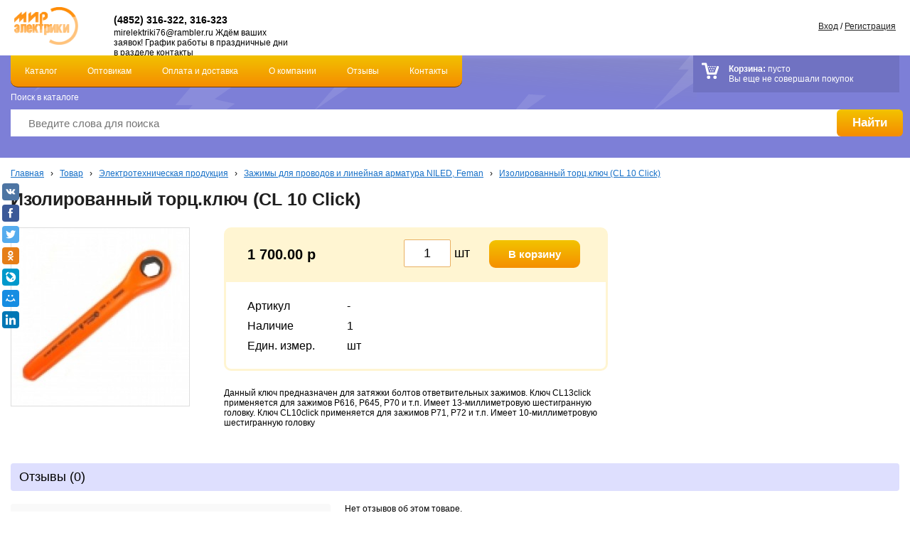

--- FILE ---
content_type: text/html; charset=utf-8
request_url: https://xn--76-mlclbambfi9bdz4m.xn--p1ai/tovar/elektrotehnicheskaya-produkciya/zazhimy-i-linejnaya-armatura-niled-feman/izolirovannyj-torcevoj-klyuch-cl-10-click-
body_size: 15021
content:
<!DOCTYPE html>
<html dir="ltr" lang="ru">
<head>
	<!--[if IE]><script src="http://html5shiv.googlecode.com/svn/trunk/html5.js"></script><![endif]-->
	<meta charset="UTF-8" />
  <meta name="viewport" content="width=device-width, initial-scale=1.0, minimum-scale=1.0, maximum-scale=1.0, user-scalable=0" /> 
	<title>Изолированный торц.ключ (CL 10 Click)</title>
	<base href="https://xn--76-mlclbambfi9bdz4m.xn--p1ai/" />
				<link href="/favicon.ico" rel="icon" />	<link href="https://xn--76-mlclbambfi9bdz4m.xn--p1ai/izolirovannyj-torcevoj-klyuch-cl-10-click-" rel="canonical" />	<link rel="stylesheet" type="text/css" href="catalog/view/javascript/jquery/colorbox/colorbox.css" media="screen" />	<link rel="stylesheet" type="text/css" href="catalog/view/theme/default/stylesheet/stylesheet.css?v=1.1" />
  <link rel="stylesheet" type="text/css" href="catalog/view/theme/default/stylesheet/style_mobile.css" />    
  <link href ="catalog/view/javascript/flexslider/flexslider.css" rel="stylesheet" type="text/css">  
	<script type="text/javascript" src="catalog/view/javascript/jquery/jquery-1.7.1.min.js"></script>
	<script type="text/javascript" src="catalog/view/javascript/jquery/ui/external/jquery.cookie.js"></script>
	<script type="text/javascript" src="catalog/view/javascript/jquery/ui/jquery-ui-1.8.16.custom.min.js"></script>
	<script type="text/javascript" src="catalog/view/javascript/jquery.tinycarousel.min.js"></script>
	<script type="text/javascript" src="catalog/view/javascript/common.js"></script>
  <script type="text/javascript" src="catalog/view/javascript/flexslider/jquery.flexslider.js"></script>         
	<script src="catalog/view/javascript/jquery.bxslider.min.js"></script>
	<link href="catalog/view/javascript/jquery.bxslider.css" rel="stylesheet" />		
	<script>
  (function(i,s,o,g,r,a,m){i['GoogleAnalyticsObject']=r;i[r]=i[r]||function(){
  (i[r].q=i[r].q||[]).push(arguments)},i[r].l=1*new Date();a=s.createElement(o),
  m=s.getElementsByTagName(o)[0];a.async=1;a.src=g;m.parentNode.insertBefore(a,m)
  })(window,document,'script','https://www.google-analytics.com/analytics.js','ga');

  ga('create', 'UA-88114438-1', 'auto');
  ga('send', 'pageview');

</script>	<script type="text/javascript">
		$(document).ready(function(){
			$('#slides').slides({
				play: 6500,
				crossfade: true,
				generatePagination: false,
				effect: 'fade'
			});
		});
	</script>         
	<script language="JavaScript" type="text/javascript">
	function highlight(){
	  var tags=document.getElementsByTagName("nav");
	  for(i in tags){
		if(tags[i].className=="navi"){
			if(document.location.href==tags[i].firstChild.href){
				tags[i].className += " active";
			}
		}
	  }
	}
	</script>	 
  <link type="text/css" rel="stylesheet" href="catalog/view/javascript/mmenu/jquery.mmenu.all.css" />
    <script type="text/javascript" src="catalog/view/javascript/mmenu/jquery.mmenu.all.min.js"></script>
    <script type="text/javascript">
			$(function() {
				$('nav#mmenu').mmenu({
          searchfield: {
              placeholder : 'Поиск'
          },
					extensions	: [ 'effect-slide-menu', 'pageshadow' ],
					counters	: true,
					navbar 		: {
						title		: 'Меню'
					},
					navbars		: [
						{
							position	: 'top',
							content		: [ 'searchfield' ]
						},{
							position	: 'top',
							content		: [
								'prev',
								'title',
								'close'
							]
						}
					]
				});
			});
	</script> 
  <link href="catalog/view/javascript/photoswipe/photoswipe.css" type="text/css" rel="stylesheet" />
	<script type="text/javascript" src="catalog/view/javascript/photoswipe/klass.min.js"></script>
    <script type="text/javascript" src="catalog/view/javascript/photoswipe/code.photoswipe-3.0.4.min.js"></script>   	
    <script type="text/javascript">  
    		(function(window, PhotoSwipe){    		
    			document.addEventListener('DOMContentLoaded', function(){   			
    				var
    					options = {},
    					instance = PhotoSwipe.attach( window.document.querySelectorAll('.fancybox'), options );
    			}, false);    			
    		}(window, window.Code.PhotoSwipe));    		
    </script>
    <script type="text/javascript" src="catalog/view/javascript/jquery/tabs.js"></script><script type="text/javascript" src="catalog/view/javascript/jquery/colorbox/jquery.colorbox-min.js"></script> 
</head>
<body> 
<!-- Yandex.Metrika counter -->
<script type="text/javascript" >
    (function (d, w, c) {
        (w[c] = w[c] || []).push(function() {
            try {
                w.yaCounter23613445 = new Ya.Metrika2({
                    id:23613445,
                    clickmap:true,
                    trackLinks:true,
                    accurateTrackBounce:true,
                    webvisor:true
                });
            } catch(e) { }
        });
        var n = d.getElementsByTagName("script")[0],
            s = d.createElement("script"),
            f = function () { n.parentNode.insertBefore(s, n); };
        s.type = "text/javascript";
        s.async = true;
        s.src = "https://mc.yandex.ru/metrika/tag.js";
        if (w.opera == "[object Opera]") {
            d.addEventListener("DOMContentLoaded", f, false);
        } else { f(); }
    })(document, window, "yandex_metrika_callbacks2");
</script>
<noscript><div><img src="https://mc.yandex.ru/watch/23613445" style="position:absolute; left:-9999px;" alt="" /></div></noscript>
<!-- /Yandex.Metrika counter -->   
<div class="wrapper">
	<header>
    <div class="top_header">
    <a href="/" class="logo_mob">
        <img src="image/logo_mob.png">
    </a>
		<div class="cont">
			<strong class="top_phones"><span style="font-family:arial,helvetica,sans-serif;"><span style="font-size:17px;">(4852) 316-322, 316-323</span></span></strong>
			<div class="top_adress">mirelektriki76@rambler.ru
Ждём ваших заявок!
График работы в праздничные дни в разделе контакты



                                               









</div>
		</div>
		<nav class="nav">
			<div class="catalog_header"><a class="navi" href="/tovar">Каталог</a>
				<section class="child_categories">
										  						<article>
								<a href="https://xn--76-mlclbambfi9bdz4m.xn--p1ai/tovar"><img src="https://xn--76-mlclbambfi9bdz4m.xn--p1ai/image/cache/data/Plus-40x40.jpg" title="Товар" alt="Товар" /></a>
								<div>
								  <h3><a href="https://xn--76-mlclbambfi9bdz4m.xn--p1ai/tovar">Товар</a></h3><br>
																																							  <a href="https://xn--76-mlclbambfi9bdz4m.xn--p1ai/tovar/girlyandy-i-fejerverki">Гирлянды и фейерверки</a>																																								  <a href="https://xn--76-mlclbambfi9bdz4m.xn--p1ai/tovar/zaglushki-d-trub">Заглушки д/труб</a>																																								  <a href="https://xn--76-mlclbambfi9bdz4m.xn--p1ai/tovar/zapchasti-k-bytovoj-tehnike">Запчасти для бытовой техники</a>																																								  <a href="https://xn--76-mlclbambfi9bdz4m.xn--p1ai/tovar/inzhenernaya-santehnika">Инженерная сантехника</a>																																								  <a href="https://xn--76-mlclbambfi9bdz4m.xn--p1ai/tovar/elektroinstrument-pod-zakaz">Инструмент под заказ</a>																																								  <a href="https://xn--76-mlclbambfi9bdz4m.xn--p1ai/tovar/kabelnaya-produkciya-gost-">Кабельная продукция по ГОСТ</a>																																								  <a href="https://xn--76-mlclbambfi9bdz4m.xn--p1ai/tovar/nagrevatelnye-elemenenty-italiya-">Нагревательные элемененты (Италия)</a>																																								  <a href="https://xn--76-mlclbambfi9bdz4m.xn--p1ai/tovar/obogrevateli">Обогреватели</a>																																								  <a href="https://xn--76-mlclbambfi9bdz4m.xn--p1ai/tovar/elektroinstumenty-rashodniki">Расходники для электроинструмента</a>																																								  <a href="https://xn--76-mlclbambfi9bdz4m.xn--p1ai/tovar/ruchnoj-instrument">Ручной инструмент</a>																																								  <a href="https://xn--76-mlclbambfi9bdz4m.xn--p1ai/tovar/schyotchiki-merkurij">Счётчики электроэнергии  &quot;Меркурий&quot;,&quot;Энергомера&quot;.</a>																																								  <a href="https://xn--76-mlclbambfi9bdz4m.xn--p1ai/tovar/hozyajstvennye-tovary">Хозяйственные товары</a>																																								  <a href="https://xn--76-mlclbambfi9bdz4m.xn--p1ai/tovar/elektrotehnicheskaya-produkciya">Электротехническая продукция</a>																																					</div>
						</article>
					  		
					  										  										<div class="clr"></div>
					<a class="all_hover" href="/tovar">Все категории &rarr;</a> 
				</section>
			</div>
			<a class="navi" href="/opt">Оптовикам</a>
			<a class="navi" href="/dostavka">Оплата и доставка</a>
			<a class="navi" href="/about">О компании</a>
			<a class="navi" href="index.php?route=product/testimonial">Отзывы</a>
			<a class="navi" href="/contacts">Контакты</a>
		</nav>
      <div class="mmenu">
    		<a class="m_header_menu" href="#mmenu">
    		    <span></span>
        	    <span></span>
        	    <span></span>
    		</a>
    	</div>      
		<script>highlight();</script>
		<div class="login">
						<a href="https://xn--76-mlclbambfi9bdz4m.xn--p1ai/index.php?route=account/login">Вход</a> / <a href="/index.php?route=account/simpleregister">Регистрация</a>					</div> 
		<div class="clr"></div>
    </div>
		<div class="main_block">
			<a href="/"><img src="image/logo.png" class="logo"></a>
			<div class="search">       
        <nav class="menu_1300">
      			<div class="catalog_header"><a class="navi" href="/tovar">Каталог</a>
      				<section class="child_categories">
      					      					        						<article>
      								<a href="https://xn--76-mlclbambfi9bdz4m.xn--p1ai/tovar"><img src="https://xn--76-mlclbambfi9bdz4m.xn--p1ai/image/cache/data/Plus-40x40.jpg" title="Товар" alt="Товар" /></a>
      								<div>
      								  <h3><a href="https://xn--76-mlclbambfi9bdz4m.xn--p1ai/tovar">Товар</a></h3><br>
      									      										      										      										  <a href="https://xn--76-mlclbambfi9bdz4m.xn--p1ai/tovar/girlyandy-i-fejerverki">Гирлянды и фейерверки</a>      										      										      										      										  <a href="https://xn--76-mlclbambfi9bdz4m.xn--p1ai/tovar/zaglushki-d-trub">Заглушки д/труб</a>      										      										      										      										  <a href="https://xn--76-mlclbambfi9bdz4m.xn--p1ai/tovar/zapchasti-k-bytovoj-tehnike">Запчасти для бытовой техники</a>      										      										      										      										  <a href="https://xn--76-mlclbambfi9bdz4m.xn--p1ai/tovar/inzhenernaya-santehnika">Инженерная сантехника</a>      										      										      										      										  <a href="https://xn--76-mlclbambfi9bdz4m.xn--p1ai/tovar/elektroinstrument-pod-zakaz">Инструмент под заказ</a>      										      										      										      										  <a href="https://xn--76-mlclbambfi9bdz4m.xn--p1ai/tovar/kabelnaya-produkciya-gost-">Кабельная продукция по ГОСТ</a>      										      										      										      										  <a href="https://xn--76-mlclbambfi9bdz4m.xn--p1ai/tovar/nagrevatelnye-elemenenty-italiya-">Нагревательные элемененты (Италия)</a>      										      										      										      										  <a href="https://xn--76-mlclbambfi9bdz4m.xn--p1ai/tovar/obogrevateli">Обогреватели</a>      										      										      										      										  <a href="https://xn--76-mlclbambfi9bdz4m.xn--p1ai/tovar/elektroinstumenty-rashodniki">Расходники для электроинструмента</a>      										      										      										      										  <a href="https://xn--76-mlclbambfi9bdz4m.xn--p1ai/tovar/ruchnoj-instrument">Ручной инструмент</a>      										      										      										      										  <a href="https://xn--76-mlclbambfi9bdz4m.xn--p1ai/tovar/schyotchiki-merkurij">Счётчики электроэнергии  &quot;Меркурий&quot;,&quot;Энергомера&quot;.</a>      										      										      										      										  <a href="https://xn--76-mlclbambfi9bdz4m.xn--p1ai/tovar/hozyajstvennye-tovary">Хозяйственные товары</a>      										      										      										      										  <a href="https://xn--76-mlclbambfi9bdz4m.xn--p1ai/tovar/elektrotehnicheskaya-produkciya">Электротехническая продукция</a>      										      										      									      								</div>
      						</article>
      					  		
      					        					      					        					      					<div class="clr"></div>
      					<a class="all_hover" href="/tovar">Все категории &rarr;</a> 
      				</section>
      			</div>
      			<a class="navi" href="/opt">Оптовикам</a>
      			<a class="navi" href="/dostavka">Оплата и доставка</a>
      			<a class="navi" href="/about">О компании</a>
      			<a class="navi" href="index.php?route=product/testimonial">Отзывы</a>
      			<a class="navi" href="/contacts">Контакты</a>
    		</nav>
        <div class="login_mobile">
    			    			<a href="https://xn--76-mlclbambfi9bdz4m.xn--p1ai/index.php?route=account/login">Вход</a> / <a href="/index.php?route=account/simpleregister">Регистрация</a>    			    		</div>
				<div class="cart">
					<b>Корзина:</b> <span id="cart-total">
пусто<br>
Вы еще не совершали покупок
<span>
				</div>
				<div class="clr"></div>
				<div class="search_text">Поиск в каталоге</div>
				<div class="button_search">Найти</div>
				<input value="" type="text" name="search" placeholder="Введите слова для поиска">
			</div>
		</div>
	</header>
	     
      <section class="content_all"> <div itemscope itemtype="http://schema.org/Product">
  <div class="bread">
        <a href="https://xn--76-mlclbambfi9bdz4m.xn--p1ai/index.php?route=common/home">Главная</a>
         &nbsp; &rsaquo; &nbsp; <a href="https://xn--76-mlclbambfi9bdz4m.xn--p1ai/tovar">Товар</a>
         &nbsp; &rsaquo; &nbsp; <a href="https://xn--76-mlclbambfi9bdz4m.xn--p1ai/tovar/elektrotehnicheskaya-produkciya">Электротехническая продукция</a>
         &nbsp; &rsaquo; &nbsp; <a href="https://xn--76-mlclbambfi9bdz4m.xn--p1ai/tovar/elektrotehnicheskaya-produkciya/zazhimy-i-linejnaya-armatura-niled-feman">Зажимы для проводов и линейная арматура NILED, Feman</a>
         &nbsp; &rsaquo; &nbsp; <a href="https://xn--76-mlclbambfi9bdz4m.xn--p1ai/tovar/elektrotehnicheskaya-produkciya/zazhimy-i-linejnaya-armatura-niled-feman/izolirovannyj-torcevoj-klyuch-cl-10-click-">Изолированный торц.ключ (CL 10 Click)</a>
      </div>
	<div class="h1">
		<h1 itemprop="name">Изолированный торц.ключ (CL 10 Click)</h1>
	</div>
<section class="product">
  	  <div class="pr_left">
		  		  <a href="https://xn--76-mlclbambfi9bdz4m.xn--p1ai/image/cache/data/NILED/127383-700x700.jpg" title="Изолированный торц.ключ (CL 10 Click)" class="fancybox" rel="fancybox"><img src="https://xn--76-mlclbambfi9bdz4m.xn--p1ai/image/cache/data/NILED/127383-250x250.jpg" title="Изолированный торц.ключ (CL 10 Click)" alt="Изолированный торц.ключ (CL 10 Click)" id="image" /></a>
		  		  	  </div>
	  <div class="pr_right">
		<div class="block">
			<div class="add_to_cart">
				<div class="pr_price" itemprop = "offers" itemscope itemtype = "http://schema.org/Offer">
					<meta itemprop="price" content="1700.00" />
		              <meta itemprop="priceCurrency" content="RUR" />
		              <link itemprop = "availability" href = "http://schema.org/InStock" />
										<b>1 700.00 р</b>
								
				</div>
				<div class="pr_count">
					  <input type="text" name="quantity" size="2" value="1" /> <i>шт</i>
					  <input type="hidden" name="product_id" size="2" value="122023" />		
				</div>
				<div class="pr_cart_button">
					<a id="button-cart"/>В корзину</a>
									</div>				
			</div>
			<div class="key">Артикул</div><div class="value">-</div>
			  			
			<div class="key">Наличие</div><div class="value">1</div>
			<div class="key">Един. измер.</div><div class="value">шт</div>
			</div>
		<div itemprop="description"><p>Данный ключ предназначен для затяжки болтов ответвительных зажимов. Ключ CL13click применяется для зажимов Р616, P645, P70 и т.п. Имеет 13-миллиметровую шестигранную головку. Ключ CL10click применяется для зажимов Р71, P72 и т.п. Имеет 10-миллиметровую шестигранную головку</p>
</div>
	  </div>
  </section>
	

	<div class="review-title">Отзывы (0)			</div>



  <div class="reviews-block">
    <div id="review"></div>
    <div class="review-form">
    <div id="review-title">Оставить отзыв</div>
    <label>
    	<span>Ваше Имя:</span>
    	<input type="text" name="name" value="" />
	</label>
    

    <label>
    	<span>Ваш отзыв:</span>
    	<textarea name="text"></textarea>
    </label>
    
    <span class="rating-title">Оцените товар:</span>
    <div class="form_rating">
     <input class="radio-star" id="star-5" type="radio" name="rating" value="5">
     <label title="Отлично" for="star-5"></label>
     <input class="radio-star" id="star-4" type="radio" name="rating" value="4">
     <label title="Хорошо" for="star-4"></label>
     <input class="radio-star" id="star-3" type="radio" name="rating" value="3">
     <label title="Нормально" for="star-3"></label>
     <input class="radio-star" id="star-2" type="radio" name="rating" value="2">
     <label title="Плохо" for="star-2"></label>
     <input class="radio-star" id="star-1" type="radio" name="rating" value="1">
     <label title="Очень плохо" for="star-1"></label> 
    </div>
    
    <a id="button-review" class="button">Опубликовать</a>
  </div>
</div>
</div>
<script type="text/javascript"><!--
$('#button-cart').bind('click', function() {
	$.ajax({
		url: 'index.php?route=checkout/cart/add',
		type: 'post',
		data: $('.pr_right input[type=\'text\'], .pr_right input[type=\'hidden\'], .pr_right input[type=\'radio\']:checked, .pr_right input[type=\'checkbox\']:checked, .pr_right select, .pr_right textarea'),
		dataType: 'json',
		success: function(json) {
			$('.success, .warning, .attention, information, .error').remove();
			
			if (json['error']) {
				if (json['error']['option']) {
					for (i in json['error']['option']) {
						$('#option-' + i).after('<span class="error">' + json['error']['option'][i] + '</span>');
					}
				}
			} 
			
			if (json['success']) {
				$('#notification').html('<div class="success" style="display: none;">' + json['success'] + '<img src="catalog/view/theme/default/image/close.png" alt="" class="close" /></div>');
					
				$('.success').fadeIn('slow');
					
				$('#cart-total').html(json['total']);
				
				$('html, body').animate({ scrollTop: 0 }, 'slow'); 
			}	
		}
	});
});
//--></script>

<script type="text/javascript">
$('#review .pagination a').click(function() {
	$('#review').fadeOut('slow');
		
	$('#review').load(this.href);
	
	$('#review').fadeIn('slow');
	
	return false;
});			

$('#review').load('index.php?route=product/product/review&product_id=122023');

$('#button-review').bind('click', function() {
	$.ajax({
		url: 'index.php?route=product/product/write&product_id=122023',
		type: 'post',
		dataType: 'json',
		data: 'name=' + encodeURIComponent($('input[name=\'name\']').val()) + '&text=' + encodeURIComponent($('textarea[name=\'text\']').val()) + '&rating=' + encodeURIComponent($('input[name=\'rating\']:checked').val() ? $('input[name=\'rating\']:checked').val() : '') + '&captcha=' + encodeURIComponent($('input[name=\'captcha\']').val()),
		beforeSend: function() {
			$('.success, .warning, .attention, information, .error').remove();
			
		},
		complete: function() {
			$('#button-review').attr('disabled', false);
			$('.attention').remove();
		},
		success: function(data) {
			if (data['error']) {
				$('#review-title').after('<div class="warning">' + data['error'] + '</div>');
			}
			
			if (data['success']) {
				$('#review-title').after('<div class="success">' + data['success'] + '</div>');
								
				$('input[name=\'name\']').val('');
				$('textarea[name=\'text\']').val('');
				$('input[name=\'rating\']:checked').attr('checked', '');
				$('input[name=\'captcha\']').val('');
			}
		}
	});
});	 
</script> 
</div>
</section>
<nav id="mmenu">
          <ul>
                <li><span>Каталог</a></span>
                    <div>
                        <ul>
                                                        		                              			                                                                      				      <li><a href="https://xn--76-mlclbambfi9bdz4m.xn--p1ai/tovar/girlyandy-i-fejerverki">Гирлянды и фейерверки</a></li>
                                                                      			                                                                      				      <li><a href="https://xn--76-mlclbambfi9bdz4m.xn--p1ai/tovar/zaglushki-d-trub">Заглушки д/труб</a></li>
                                                                      			                                                                                    <li>
                                                <span>Запчасти для бытовой техники</span>
                                                <div>
                                                    <ul>
                                                                                                                    <li><a href="https://xn--76-mlclbambfi9bdz4m.xn--p1ai/zapchasti-k-bytovoj-tehnike/zapchasti-dlya-myasorubok">Запчасти для мясорубок</a></li>
                                                                                                            </ul>
                                                </div>
                                            </li>
                                                                      			                                                                                    <li>
                                                <span>Инженерная сантехника</span>
                                                <div>
                                                    <ul>
                                                                                                                    <li><a href="https://xn--76-mlclbambfi9bdz4m.xn--p1ai/inzhenernaya-santehnika/derzhateli-santehnicheskih-trub">Держатели сантехнических труб</a></li>
                                                                                                                    <li><a href="https://xn--76-mlclbambfi9bdz4m.xn--p1ai/inzhenernaya-santehnika/instrument-dlya-polipropilenovyh-trub">Инструмент для полипропиленовых труб</a></li>
                                                                                                                    <li><a href="https://xn--76-mlclbambfi9bdz4m.xn--p1ai/inzhenernaya-santehnika/kanalizacionnye-truby-i-fitingi-naruzhnye">Канализационные трубы и фитинги</a></li>
                                                                                                                    <li><a href="https://xn--76-mlclbambfi9bdz4m.xn--p1ai/inzhenernaya-santehnika/kanalizacionnye-truby-i-fitingi-vnutrennie">Канализационные трубы и фитинги внутренние</a></li>
                                                                                                                    <li><a href="https://xn--76-mlclbambfi9bdz4m.xn--p1ai/inzhenernaya-santehnika/klipsy">Клипсы</a></li>
                                                                                                                    <li><a href="https://xn--76-mlclbambfi9bdz4m.xn--p1ai/inzhenernaya-santehnika/krany-i-ventili-sharovye-metall">Краны и вентили шаровые,металл</a></li>
                                                                                                                    <li><a href="https://xn--76-mlclbambfi9bdz4m.xn--p1ai/inzhenernaya-santehnika/krany-stalnye">Краны стальные</a></li>
                                                                                                                    <li><a href="https://xn--76-mlclbambfi9bdz4m.xn--p1ai/inzhenernaya-santehnika/manometry">Манометры</a></li>
                                                                                                                    <li><a href="https://xn--76-mlclbambfi9bdz4m.xn--p1ai/inzhenernaya-santehnika/nasosnoe-oborudovanie">Насосное оборудование</a></li>
                                                                                                                    <li><a href="https://xn--76-mlclbambfi9bdz4m.xn--p1ai/inzhenernaya-santehnika/perehodniki-dlya-evrokuba">Переходники для еврокуба</a></li>
                                                                                                                    <li><a href="https://xn--76-mlclbambfi9bdz4m.xn--p1ai/inzhenernaya-santehnika/truby-i-fitingi-iz-polipropilena-ppr-tebo">Полипропиленовые трубы и фитинги Tebo</a></li>
                                                                                                                    <li><a href="https://xn--76-mlclbambfi9bdz4m.xn--p1ai/inzhenernaya-santehnika/radiatory-bimetallicheskie-alyuminievye">Радиаторы биметаллические,алюминиевые</a></li>
                                                                                                                    <li><a href="https://xn--76-mlclbambfi9bdz4m.xn--p1ai/inzhenernaya-santehnika/rashodka-santehnicheskaya">Расходка сантехническая</a></li>
                                                                                                                    <li><a href="https://xn--76-mlclbambfi9bdz4m.xn--p1ai/inzhenernaya-santehnika/sistemy-ochistki-vody">Системы очистки воды</a></li>
                                                                                                                    <li><a href="https://xn--76-mlclbambfi9bdz4m.xn--p1ai/inzhenernaya-santehnika/trubka-energofleks">Трубка ЭНЕРГОФЛЕКС</a></li>
                                                                                                                    <li><a href="https://xn--76-mlclbambfi9bdz4m.xn--p1ai/inzhenernaya-santehnika/truby-i-fitingi-pnd">Трубы и фитинги ПНД</a></li>
                                                                                                            </ul>
                                                </div>
                                            </li>
                                                                      			                                                                      				      <li><a href="https://xn--76-mlclbambfi9bdz4m.xn--p1ai/tovar/elektroinstrument-pod-zakaz">Инструмент под заказ</a></li>
                                                                      			                                                                                    <li>
                                                <span>Кабельная продукция по ГОСТ</span>
                                                <div>
                                                    <ul>
                                                                                                                    <li><a href="https://xn--76-mlclbambfi9bdz4m.xn--p1ai/kabelnaya-produkciya-gost-/kabel-rexant">REXANT</a></li>
                                                                                                                    <li><a href="https://xn--76-mlclbambfi9bdz4m.xn--p1ai/kabelnaya-produkciya-gost-/kabeli-dlya-vnutprovodki-v-kvartirah-i-v-kottedzhah">Кабели ВВГНГ</a></li>
                                                                                                                    <li><a href="https://xn--76-mlclbambfi9bdz4m.xn--p1ai/kabelnaya-produkciya-gost-/kabeli-i-provoda-svyazi">Кабели и провода связи</a></li>
                                                                                                                    <li><a href="https://xn--76-mlclbambfi9bdz4m.xn--p1ai/kabelnaya-produkciya-gost-/kabeli-i-provoda-silovye-dlya-nestac-prokladki">Кабели и провода силовые для нестац. прокладки</a></li>
                                                                                                                    <li><a href="https://xn--76-mlclbambfi9bdz4m.xn--p1ai/kabelnaya-produkciya-gost-/kabeli-kontrolnye">Кабели контрольные</a></li>
                                                                                                                    <li><a href="https://xn--76-mlclbambfi9bdz4m.xn--p1ai/kabelnaya-produkciya-gost-/kabeli-silovye-dlya-stacionarnoj-prokladki">Кабели силовые для стационарной прокладки</a></li>
                                                                                                                    <li><a href="https://xn--76-mlclbambfi9bdz4m.xn--p1ai/kabelnaya-produkciya-gost-/provoda-dlya-vozdushnyh-linij">Провода для воздушных линий</a></li>
                                                                                                                    <li><a href="https://xn--76-mlclbambfi9bdz4m.xn--p1ai/kabelnaya-produkciya-gost-/provoda-i-shnury-razlichnogo-naznacheniya">Провода и шнуры различного назначения</a></li>
                                                                                                                    <li><a href="https://xn--76-mlclbambfi9bdz4m.xn--p1ai/kabelnaya-produkciya-gost-/provoda-samonesucshie-izolirovannye-sip">Провода самонесущие изолированные,СИП</a></li>
                                                                                                                    <li><a href="https://xn--76-mlclbambfi9bdz4m.xn--p1ai/kabelnaya-produkciya-gost-/provoda-silovye-dlya-elektricheskih-ustanovok">Провода силовые для электрических установок</a></li>
                                                                                                            </ul>
                                                </div>
                                            </li>
                                                                      			                                                                                    <li>
                                                <span>Нагревательные элемененты (Италия)</span>
                                                <div>
                                                    <ul>
                                                                                                                    <li><a href="https://xn--76-mlclbambfi9bdz4m.xn--p1ai/nagrevatelnye-elemenenty-italiya-/zakaz">Заказ</a></li>
                                                                                                                    <li><a href="https://xn--76-mlclbambfi9bdz4m.xn--p1ai/nagrevatelnye-elemenenty-italiya-/zapchasti-dlya-mikrovolnovok-i-holodilnikov">Запчасти для микроволновок и холодильников</a></li>
                                                                                                                    <li><a href="https://xn--76-mlclbambfi9bdz4m.xn--p1ai/nagrevatelnye-elemenenty-italiya-/lampy-dlya-bytovoj-tehniki">Лампы для бытовой техники</a></li>
                                                                                                                    <li><a href="https://xn--76-mlclbambfi9bdz4m.xn--p1ai/nagrevatelnye-elemenenty-italiya-/mikrovyklyuchateli-dlya-bytovoj-tehniki">Микровыключатели для бытовой техники</a></li>
                                                                                                                    <li><a href="https://xn--76-mlclbambfi9bdz4m.xn--p1ai/nagrevatelnye-elemenenty-italiya-/ruchki-pereklyuchatelya-dlya-plit">Ручки переключателя для плит</a></li>
                                                                                                                    <li><a href="https://xn--76-mlclbambfi9bdz4m.xn--p1ai/nagrevatelnye-elemenenty-italiya-/slyuda-dlya-svch">Слюда для СВЧ</a></li>
                                                                                                                    <li><a href="https://xn--76-mlclbambfi9bdz4m.xn--p1ai/nagrevatelnye-elemenenty-italiya-/termometry-bimetallicheskie-dlya-ariston-i-termeks">Термометры биметаллические для Аристон и Термекс</a></li>
                                                                                                                    <li><a href="https://xn--76-mlclbambfi9bdz4m.xn--p1ai/nagrevatelnye-elemenenty-italiya-/termopary">Термопары</a></li>
                                                                                                                    <li><a href="https://xn--76-mlclbambfi9bdz4m.xn--p1ai/nagrevatelnye-elemenenty-italiya-/teny-dlya-distilyatora">Тэны для дистилятора</a></li>
                                                                                                                    <li><a href="https://xn--76-mlclbambfi9bdz4m.xn--p1ai/nagrevatelnye-elemenenty-italiya-/teny-dlya-kaloriferov">Тэны для калориферов</a></li>
                                                                                                                    <li><a href="https://xn--76-mlclbambfi9bdz4m.xn--p1ai/nagrevatelnye-elemenenty-italiya-/teny-dlya-kotlov">Тэны для котлов</a></li>
                                                                                                                    <li><a href="https://xn--76-mlclbambfi9bdz4m.xn--p1ai/nagrevatelnye-elemenenty-italiya-/teny-dlya-kulerov">Тэны для кулеров</a></li>
                                                                                                                    <li><a href="https://xn--76-mlclbambfi9bdz4m.xn--p1ai/nagrevatelnye-elemenenty-italiya-/teny-dlya-plit">Тэны для плит</a></li>
                                                                                                                    <li><a href="https://xn--76-mlclbambfi9bdz4m.xn--p1ai/nagrevatelnye-elemenenty-italiya-/teny-dlya-promyshlennyh-plit">Тэны для промышленных плит</a></li>
                                                                                                                    <li><a href="https://xn--76-mlclbambfi9bdz4m.xn--p1ai/nagrevatelnye-elemenenty-italiya-/teny-dlya-termopotov">Тэны для термопотов</a></li>
                                                                                                            </ul>
                                                </div>
                                            </li>
                                                                      			                                                                                    <li>
                                                <span>Обогреватели</span>
                                                <div>
                                                    <ul>
                                                                                                                    <li><a href="https://xn--76-mlclbambfi9bdz4m.xn--p1ai/obogrevateli/infrakrasnye-elektrobogrevateli">Инфракрасные электр.обогреватели</a></li>
                                                                                                                    <li><a href="https://xn--76-mlclbambfi9bdz4m.xn--p1ai/obogrevateli/konvektory">Конвекторы</a></li>
                                                                                                                    <li><a href="https://xn--76-mlclbambfi9bdz4m.xn--p1ai/obogrevateli/konvektory-elektricheskie">Конвекторы электрические</a></li>
                                                                                                                    <li><a href="https://xn--76-mlclbambfi9bdz4m.xn--p1ai/obogrevateli/obogrevateli-elektricheskie">Обогреватели электрические</a></li>
                                                                                                                    <li><a href="https://xn--76-mlclbambfi9bdz4m.xn--p1ai/obogrevateli/pushki-teplovye">Пушки тепловые Диолд</a></li>
                                                                                                                    <li><a href="https://xn--76-mlclbambfi9bdz4m.xn--p1ai/obogrevateli/teploventilyatory">Тепловентиляторы</a></li>
                                                                                                                    <li><a href="https://xn--76-mlclbambfi9bdz4m.xn--p1ai/obogrevateli/teplovye-zavesy-daire">Тепловые завесы DAIRE</a></li>
                                                                                                                    <li><a href="https://xn--76-mlclbambfi9bdz4m.xn--p1ai/obogrevateli/teplovye-zavesy-timberk">Тепловые завесы Timberk</a></li>
                                                                                                            </ul>
                                                </div>
                                            </li>
                                                                      			                                                                                    <li>
                                                <span>Расходники для электроинструмента</span>
                                                <div>
                                                    <ul>
                                                                                                                    <li><a href="https://xn--76-mlclbambfi9bdz4m.xn--p1ai/elektroinstumenty-rashodniki/bity">Биты</a></li>
                                                                                                                    <li><a href="https://xn--76-mlclbambfi9bdz4m.xn--p1ai/elektroinstumenty-rashodniki/borfrezy">Борфрезы</a></li>
                                                                                                                    <li><a href="https://xn--76-mlclbambfi9bdz4m.xn--p1ai/elektroinstumenty-rashodniki/gravyory">Гравёры</a></li>
                                                                                                                    <li><a href="https://xn--76-mlclbambfi9bdz4m.xn--p1ai/elektroinstumenty-rashodniki/diski-almaznye">Диски алмазные</a></li>
                                                                                                                    <li><a href="https://xn--76-mlclbambfi9bdz4m.xn--p1ai/elektroinstumenty-rashodniki/diski-otreznye">Диски отрезные</a></li>
                                                                                                                    <li><a href="https://xn--76-mlclbambfi9bdz4m.xn--p1ai/elektroinstumenty-rashodniki/diski-pilnye">Диски пильные</a></li>
                                                                                                                    <li><a href="https://xn--76-mlclbambfi9bdz4m.xn--p1ai/elektroinstumenty-rashodniki/doloto-sds-">Долото SDS +</a></li>
                                                                                                                    <li><a href="https://xn--76-mlclbambfi9bdz4m.xn--p1ai/elektroinstumenty-rashodniki/zaryadnye-ustrojstva-2159589">Зарядные устройства</a></li>
                                                                                                                    <li><a href="https://xn--76-mlclbambfi9bdz4m.xn--p1ai/elektroinstumenty-rashodniki/zubilo-piki-haisser">Зубило,пики  Haisser</a></li>
                                                                                                                    <li><a href="https://xn--76-mlclbambfi9bdz4m.xn--p1ai/elektroinstumenty-rashodniki/kancelyariya">Канцелярия</a></li>
                                                                                                                    <li><a href="https://xn--76-mlclbambfi9bdz4m.xn--p1ai/elektroinstumenty-rashodniki/koronki">Коронки</a></li>
                                                                                                                    <li><a href="https://xn--76-mlclbambfi9bdz4m.xn--p1ai/elektroinstumenty-rashodniki/kraskopulty-elektricheskie">Краскопульты электрические</a></li>
                                                                                                                    <li><a href="https://xn--76-mlclbambfi9bdz4m.xn--p1ai/elektroinstumenty-rashodniki/krugi-alfamag">Круги ALFAMAG</a></li>
                                                                                                                    <li><a href="https://xn--76-mlclbambfi9bdz4m.xn--p1ai/elektroinstumenty-rashodniki/krugi-zachistnye">Круги зачистные</a></li>
                                                                                                                    <li><a href="https://xn--76-mlclbambfi9bdz4m.xn--p1ai/elektroinstumenty-rashodniki/krugi-shlifovalnye">Круги шлифовальные</a></li>
                                                                                                                    <li><a href="https://xn--76-mlclbambfi9bdz4m.xn--p1ai/elektroinstumenty-rashodniki/lazernye-dalnomery-urovni">Лазерные дальномеры. уровни</a></li>
                                                                                                                    <li><a href="https://xn--76-mlclbambfi9bdz4m.xn--p1ai/elektroinstumenty-rashodniki/lenta-dlya-shlifmashin">Лента для шлифмашин</a></li>
                                                                                                                    <li><a href="https://xn--76-mlclbambfi9bdz4m.xn--p1ai/elektroinstumenty-rashodniki/lentochnye-ploskoshlifovalnye-shlifmashiny">Ленточные. плоскошлифовальные  шлифмашины</a></li>
                                                                                                                    <li><a href="https://xn--76-mlclbambfi9bdz4m.xn--p1ai/elektroinstumenty-rashodniki/maski-svarcshika">Маски сварщика</a></li>
                                                                                                                    <li><a href="https://xn--76-mlclbambfi9bdz4m.xn--p1ai/elektroinstumenty-rashodniki/mashiny-vibracionnye">Машины вибрационные</a></li>
                                                                                                                    <li><a href="https://xn--76-mlclbambfi9bdz4m.xn--p1ai/elektroinstumenty-rashodniki/mashiny-polirovalnye">Машины полировальные</a></li>
                                                                                                                    <li><a href="https://xn--76-mlclbambfi9bdz4m.xn--p1ai/elektroinstumenty-rashodniki/metchiki-haisser">Метчики </a></li>
                                                                                                                    <li><a href="https://xn--76-mlclbambfi9bdz4m.xn--p1ai/elektroinstumenty-rashodniki/miksery-elektrichechkie">Миксеры электричечкие</a></li>
                                                                                                                    <li><a href="https://xn--76-mlclbambfi9bdz4m.xn--p1ai/elektroinstumenty-rashodniki/mojki-vysokogo-davleniya">Мойки высокого давления</a></li>
                                                                                                                    <li><a href="https://xn--76-mlclbambfi9bdz4m.xn--p1ai/elektroinstumenty-rashodniki/nabory-frez-po-derevu">Наборы фрез по дереву</a></li>
                                                                                                                    <li><a href="https://xn--76-mlclbambfi9bdz4m.xn--p1ai/elektroinstumenty-rashodniki/nasadki">Насадки</a></li>
                                                                                                                    <li><a href="https://xn--76-mlclbambfi9bdz4m.xn--p1ai/elektroinstumenty-rashodniki/patrony-dlya-elektroinstrumentov">Патроны для электроинструментов</a></li>
                                                                                                                    <li><a href="https://xn--76-mlclbambfi9bdz4m.xn--p1ai/elektroinstumenty-rashodniki/payalniki-i-apparaty-dlya-svarki-p-p-trub">Паяльники и аппараты для сварки п\п труб</a></li>
                                                                                                                    <li><a href="https://xn--76-mlclbambfi9bdz4m.xn--p1ai/elektroinstumenty-rashodniki/pilki-dlya-lobzika">Пилки для лобзика</a></li>
                                                                                                                    <li><a href="https://xn--76-mlclbambfi9bdz4m.xn--p1ai/elektroinstumenty-rashodniki/pilki-dlya-renovatora">Пилки для реноватора</a></li>
                                                                                                                    <li><a href="https://xn--76-mlclbambfi9bdz4m.xn--p1ai/elektroinstumenty-rashodniki/plashki-haisser">Плашки Haisser</a></li>
                                                                                                                    <li><a href="https://xn--76-mlclbambfi9bdz4m.xn--p1ai/elektroinstumenty-rashodniki/plashki-i-metchiki">Плашки и метчики</a></li>
                                                                                                                    <li><a href="https://xn--76-mlclbambfi9bdz4m.xn--p1ai/elektroinstumenty-rashodniki/pylesosy-2163467">Пылесосы</a></li>
                                                                                                                    <li><a href="https://xn--76-mlclbambfi9bdz4m.xn--p1ai/elektroinstumenty-rashodniki/rashodniki-diold">Расходники Диолд</a></li>
                                                                                                                    <li><a href="https://xn--76-mlclbambfi9bdz4m.xn--p1ai/elektroinstumenty-rashodniki/sverla">Сверла</a></li>
                                                                                                                    <li><a href="https://xn--76-mlclbambfi9bdz4m.xn--p1ai/elektroinstumenty-rashodniki/svyorla-po-betonu-bury">Свёрла по бетону.  буры</a></li>
                                                                                                                    <li><a href="https://xn--76-mlclbambfi9bdz4m.xn--p1ai/elektroinstumenty-rashodniki/svyorla-po-derevu">Свёрла по дереву</a></li>
                                                                                                                    <li><a href="https://xn--76-mlclbambfi9bdz4m.xn--p1ai/elektroinstumenty-rashodniki/svyorla-po-metallu">Свёрла по металлу</a></li>
                                                                                                                    <li><a href="https://xn--76-mlclbambfi9bdz4m.xn--p1ai/elektroinstumenty-rashodniki/svyorla-po-steklu-i-keramike">Свёрла по стеклу и керамике</a></li>
                                                                                                                    <li><a href="https://xn--76-mlclbambfi9bdz4m.xn--p1ai/elektroinstumenty-rashodniki/stanki-stameski-elektricheskie">Станки. стамески электрические</a></li>
                                                                                                                    <li><a href="https://xn--76-mlclbambfi9bdz4m.xn--p1ai/elektroinstumenty-rashodniki/torcovochnye-elektropily">Торцовочные электропилы</a></li>
                                                                                                                    <li><a href="https://xn--76-mlclbambfi9bdz4m.xn--p1ai/elektroinstumenty-rashodniki/tochilnyj-elektroinstrument">Точильный электроинструмент</a></li>
                                                                                                                    <li><a href="https://xn--76-mlclbambfi9bdz4m.xn--p1ai/elektroinstumenty-rashodniki/ugloshlifovalnye-mashiny-borozdodely">Углошлифовальные машины. бороздоделы</a></li>
                                                                                                                    <li><a href="https://xn--76-mlclbambfi9bdz4m.xn--p1ai/elektroinstumenty-rashodniki/ugolnye-cshyotki-knopki">Угольные щётки,кнопки</a></li>
                                                                                                                    <li><a href="https://xn--76-mlclbambfi9bdz4m.xn--p1ai/elektroinstumenty-rashodniki/frezery-elektricheskie">Фрезеры электрические</a></li>
                                                                                                                    <li><a href="https://xn--76-mlclbambfi9bdz4m.xn--p1ai/elektroinstumenty-rashodniki/frezy-felisati">Фрезы </a></li>
                                                                                                                    <li><a href="https://xn--76-mlclbambfi9bdz4m.xn--p1ai/elektroinstumenty-rashodniki/cirkulyacionnye-elektropily">Циркуляционные электропилы</a></li>
                                                                                                                    <li><a href="https://xn--76-mlclbambfi9bdz4m.xn--p1ai/elektroinstumenty-rashodniki/sharoshki">Шарошки</a></li>
                                                                                                                    <li><a href="https://xn--76-mlclbambfi9bdz4m.xn--p1ai/elektroinstumenty-rashodniki/shlifovalnaya-shkurka-dlya-ekscentr-shlifmashhaisser">Шлифовальная шкурка для эксцентр. шлифмашин</a></li>
                                                                                                                    <li><a href="https://xn--76-mlclbambfi9bdz4m.xn--p1ai/elektroinstumenty-rashodniki/shtroborezy">Штроборезы</a></li>
                                                                                                                    <li><a href="https://xn--76-mlclbambfi9bdz4m.xn--p1ai/elektroinstumenty-rashodniki/shurupovyorty">Шуруповёрты</a></li>
                                                                                                                    <li><a href="https://xn--76-mlclbambfi9bdz4m.xn--p1ai/elektroinstumenty-rashodniki/elektrodreli">Электродрели</a></li>
                                                                                                                    <li><a href="https://xn--76-mlclbambfi9bdz4m.xn--p1ai/elektroinstumenty-rashodniki/elektrokosy">Электрокосы</a></li>
                                                                                                                    <li><a href="https://xn--76-mlclbambfi9bdz4m.xn--p1ai/elektroinstumenty-rashodniki/elektrolobziki">Электролобзики</a></li>
                                                                                                                    <li><a href="https://xn--76-mlclbambfi9bdz4m.xn--p1ai/elektroinstumenty-rashodniki/elektronasosy-2150344">Электронасосы</a></li>
                                                                                                                    <li><a href="https://xn--76-mlclbambfi9bdz4m.xn--p1ai/elektroinstumenty-rashodniki/elektronozhnicy">Электроножницы</a></li>
                                                                                                                    <li><a href="https://xn--76-mlclbambfi9bdz4m.xn--p1ai/elektroinstumenty-rashodniki/elektroperforatory">Электроперфораторы</a></li>
                                                                                                                    <li><a href="https://xn--76-mlclbambfi9bdz4m.xn--p1ai/elektroinstumenty-rashodniki/elektropily-sabelnye">Электропилы сабельные</a></li>
                                                                                                                    <li><a href="https://xn--76-mlclbambfi9bdz4m.xn--p1ai/elektroinstumenty-rashodniki/elektropily-cepnye">Электропилы цепные</a></li>
                                                                                                                    <li><a href="https://xn--76-mlclbambfi9bdz4m.xn--p1ai/elektroinstumenty-rashodniki/elektrorubanki">Электрорубанки</a></li>
                                                                                                                    <li><a href="https://xn--76-mlclbambfi9bdz4m.xn--p1ai/elektroinstumenty-rashodniki/elektrofeny">Электрофены</a></li>
                                                                                                            </ul>
                                                </div>
                                            </li>
                                                                      			                                                                      				      <li><a href="https://xn--76-mlclbambfi9bdz4m.xn--p1ai/tovar/ruchnoj-instrument">Ручной инструмент</a></li>
                                                                      			                                                                                    <li>
                                                <span>Счётчики электроэнергии  &quot;Меркурий&quot;,&quot;Энергомера&quot;.</span>
                                                <div>
                                                    <ul>
                                                                                                                    <li><a href="https://xn--76-mlclbambfi9bdz4m.xn--p1ai/schyotchiki-merkurij/schetchiki-merkurij-1faznye">Счетчики &quot;Меркурий&quot; 1фазные</a></li>
                                                                                                                    <li><a href="https://xn--76-mlclbambfi9bdz4m.xn--p1ai/schyotchiki-merkurij/schetchiki-merkurij-3faznye">Счетчики &quot;Меркурий&quot; 3фазные</a></li>
                                                                                                                    <li><a href="https://xn--76-mlclbambfi9bdz4m.xn--p1ai/schyotchiki-merkurij/schyotchiki-energomera-1-faznye-1-tarifnye">Счётчики &quot;Энергомера&quot; 1 фазные 1 тарифные</a></li>
                                                                                                                    <li><a href="https://xn--76-mlclbambfi9bdz4m.xn--p1ai/schyotchiki-merkurij/schyotchiki-energomera-3-faznye-1-tarifnye">Счётчики &quot;Энергомера&quot; 3 фазные 1 тарифные</a></li>
                                                                                                            </ul>
                                                </div>
                                            </li>
                                                                      			                                                                                    <li>
                                                <span>Хозяйственные товары</span>
                                                <div>
                                                    <ul>
                                                                                                                    <li><a href="https://xn--76-mlclbambfi9bdz4m.xn--p1ai/hozyajstvennye-tovary/barery-skladnye">Барьеры складные</a></li>
                                                                                                                    <li><a href="https://xn--76-mlclbambfi9bdz4m.xn--p1ai/hozyajstvennye-tovary/gazovye-prinadlezhnosti">Газовые принадлежности</a></li>
                                                                                                                    <li><a href="https://xn--76-mlclbambfi9bdz4m.xn--p1ai/hozyajstvennye-tovary/grabli">Грабли</a></li>
                                                                                                                    <li><a href="https://xn--76-mlclbambfi9bdz4m.xn--p1ai/hozyajstvennye-tovary/zadvizhki">Задвижки</a></li>
                                                                                                                    <li><a href="https://xn--76-mlclbambfi9bdz4m.xn--p1ai/hozyajstvennye-tovary/zamki-petli-dovodchiki-skobyanye-izdeliya">Замки,петли,доводчики, скобяные изделия</a></li>
                                                                                                                    <li><a href="https://xn--76-mlclbambfi9bdz4m.xn--p1ai/hozyajstvennye-tovary/klejkie-lenty-i-samokleyacshiesya-aksessuary">Клейкие ленты  и самоклеящиеся аксессуары</a></li>
                                                                                                                    <li><a href="https://xn--76-mlclbambfi9bdz4m.xn--p1ai/hozyajstvennye-tovary/kolyosa-d-stroit-tachki">Колёса д/строит. тачки</a></li>
                                                                                                                    <li><a href="https://xn--76-mlclbambfi9bdz4m.xn--p1ai/hozyajstvennye-tovary/konnektora-dlya-shlangov">Коннектора для шлангов</a></li>
                                                                                                                    <li><a href="https://xn--76-mlclbambfi9bdz4m.xn--p1ai/hozyajstvennye-tovary/lentochnyj-poliv">Ленточный полив</a></li>
                                                                                                                    <li><a href="https://xn--76-mlclbambfi9bdz4m.xn--p1ai/hozyajstvennye-tovary/lopaty-ledoruby-skrebki">ЛОПАТЫ, ЛЕДОРУБЫ, СКРЕБКИ</a></li>
                                                                                                                    <li><a href="https://xn--76-mlclbambfi9bdz4m.xn--p1ai/hozyajstvennye-tovary/maski-malyarnye">Маски</a></li>
                                                                                                                    <li><a href="https://xn--76-mlclbambfi9bdz4m.xn--p1ai/hozyajstvennye-tovary/metly">Метлы</a></li>
                                                                                                                    <li><a href="https://xn--76-mlclbambfi9bdz4m.xn--p1ai/hozyajstvennye-tovary/meshki-d-musora">Мешки д/мусора</a></li>
                                                                                                                    <li><a href="https://xn--76-mlclbambfi9bdz4m.xn--p1ai/hozyajstvennye-tovary/montazhnye-patrony">Монтажные патроны</a></li>
                                                                                                                    <li><a href="https://xn--76-mlclbambfi9bdz4m.xn--p1ai/hozyajstvennye-tovary/myshelovki">Мышеловки</a></li>
                                                                                                                    <li><a href="https://xn--76-mlclbambfi9bdz4m.xn--p1ai/hozyajstvennye-tovary/organajzery">Органайзеры</a></li>
                                                                                                                    <li><a href="https://xn--76-mlclbambfi9bdz4m.xn--p1ai/hozyajstvennye-tovary/penya-montazhnaya">Пеня монтажная</a></li>
                                                                                                                    <li><a href="https://xn--76-mlclbambfi9bdz4m.xn--p1ai/hozyajstvennye-tovary/perchatki-i-rukavicy-2159062">Перчатки и рукавицы</a></li>
                                                                                                                    <li><a href="https://xn--76-mlclbambfi9bdz4m.xn--p1ai/hozyajstvennye-tovary/petli">Петли</a></li>
                                                                                                                    <li><a href="https://xn--76-mlclbambfi9bdz4m.xn--p1ai/hozyajstvennye-tovary/petli-strely">Петли-стрелы</a></li>
                                                                                                                    <li><a href="https://xn--76-mlclbambfi9bdz4m.xn--p1ai/hozyajstvennye-tovary/pricshepki">Прищепки</a></li>
                                                                                                                    <li><a href="https://xn--76-mlclbambfi9bdz4m.xn--p1ai/hozyajstvennye-tovary/provolka-vyazalnaya">Проволка вязальная</a></li>
                                                                                                                    <li><a href="https://xn--76-mlclbambfi9bdz4m.xn--p1ai/hozyajstvennye-tovary/ruchki">Ручки</a></li>
                                                                                                                    <li><a href="https://xn--76-mlclbambfi9bdz4m.xn--p1ai/hozyajstvennye-tovary/ruchnye-dozatory">Ручные дозаторы</a></li>
                                                                                                                    <li><a href="https://xn--76-mlclbambfi9bdz4m.xn--p1ai/hozyajstvennye-tovary/sadovyj-instrument-champion">Садовый инструмент Champion</a></li>
                                                                                                                    <li><a href="https://xn--76-mlclbambfi9bdz4m.xn--p1ai/hozyajstvennye-tovary/sadovyj-instrument-fiskars">Садовый инструмент Fiskars</a></li>
                                                                                                                    <li><a href="https://xn--76-mlclbambfi9bdz4m.xn--p1ai/hozyajstvennye-tovary/sredstva-ot-gryzunov-i-nasekomyh">Средства от грызунов и насекомых</a></li>
                                                                                                            </ul>
                                                </div>
                                            </li>
                                                                      			                                                                                    <li>
                                                <span>Электротехническая продукция</span>
                                                <div>
                                                    <ul>
                                                                                                                    <li><a href="https://xn--76-mlclbambfi9bdz4m.xn--p1ai/elektrotehnicheskaya-produkciya/avtomatika-kip">Автоматика КИП</a></li>
                                                                                                                    <li><a href="https://xn--76-mlclbambfi9bdz4m.xn--p1ai/elektrotehnicheskaya-produkciya/avtomaty-ap-50b">Автоматы АП-50Б</a></li>
                                                                                                                    <li><a href="https://xn--76-mlclbambfi9bdz4m.xn--p1ai/elektrotehnicheskaya-produkciya/avtomaty-zacshity">Автоматы защиты</a></li>
                                                                                                                    <li><a href="https://xn--76-mlclbambfi9bdz4m.xn--p1ai/elektrotehnicheskaya-produkciya/ampermetry-digitop-">Амперметры Digitop®</a></li>
                                                                                                                    <li><a href="https://xn--76-mlclbambfi9bdz4m.xn--p1ai/elektrotehnicheskaya-produkciya/armatura-nbb">Арматура НББ</a></li>
                                                                                                                    <li><a href="https://xn--76-mlclbambfi9bdz4m.xn--p1ai/elektrotehnicheskaya-produkciya/batarejki-i-akkumulyatory">Батарейки и Аккумуляторы</a></li>
                                                                                                                    <li><a href="https://xn--76-mlclbambfi9bdz4m.xn--p1ai/elektrotehnicheskaya-produkciya/blok-avarijnogo-pitaniya">Блок аварийного питания</a></li>
                                                                                                                    <li><a href="https://xn--76-mlclbambfi9bdz4m.xn--p1ai/elektrotehnicheskaya-produkciya/ventilyatory-e-style">Вентиляторы E-STYLE</a></li>
                                                                                                                    <li><a href="https://xn--76-mlclbambfi9bdz4m.xn--p1ai/elektrotehnicheskaya-produkciya/ventilyatory-era-rossiya">Вентиляторы ERA-Россия</a></li>
                                                                                                                    <li><a href="https://xn--76-mlclbambfi9bdz4m.xn--p1ai/elektrotehnicheskaya-produkciya/vozduhovody-ventilyacionnye">Воздуховоды  вентиляционные</a></li>
                                                                                                                    <li><a href="https://xn--76-mlclbambfi9bdz4m.xn--p1ai/elektrotehnicheskaya-produkciya/voltmetry-digitop-">Вольтметры Digitop®</a></li>
                                                                                                                    <li><a href="https://xn--76-mlclbambfi9bdz4m.xn--p1ai/elektrotehnicheskaya-produkciya/vru">ВРУ</a></li>
                                                                                                                    <li><a href="https://xn--76-mlclbambfi9bdz4m.xn--p1ai/elektrotehnicheskaya-produkciya/vstavki-plavkie">Вставки плавкие</a></li>
                                                                                                                    <li><a href="https://xn--76-mlclbambfi9bdz4m.xn--p1ai/elektrotehnicheskaya-produkciya/vyklyuchateli-i-rozetki-shin-dong-seriya2009-">Выключатели и розетки SHIN-DONG (серия2009)</a></li>
                                                                                                                    <li><a href="https://xn--76-mlclbambfi9bdz4m.xn--p1ai/elektrotehnicheskaya-produkciya/gofra-plastmassovaya">Гофра пластмассовая ПВХ(серая)</a></li>
                                                                                                                    <li><a href="https://xn--76-mlclbambfi9bdz4m.xn--p1ai/elektrotehnicheskaya-produkciya/din-rejki">Дин-рейки</a></li>
                                                                                                                    <li><a href="https://xn--76-mlclbambfi9bdz4m.xn--p1ai/elektrotehnicheskaya-produkciya/domofonnye-klyuchi-i-karty">Домофонные ключи и карты</a></li>
                                                                                                                    <li><a href="https://xn--76-mlclbambfi9bdz4m.xn--p1ai/elektrotehnicheskaya-produkciya/drosselya">Дросселя</a></li>
                                                                                                                    <li><a href="https://xn--76-mlclbambfi9bdz4m.xn--p1ai/elektrotehnicheskaya-produkciya/zaglushki-dlya-rozetok">Заглушки для розеток</a></li>
                                                                                                                    <li><a href="https://xn--76-mlclbambfi9bdz4m.xn--p1ai/elektrotehnicheskaya-produkciya/zazhimy-i-linejnaya-armatura-niled-feman">Зажимы для проводов и линейная арматура NILED, Feman</a></li>
                                                                                                                    <li><a href="https://xn--76-mlclbambfi9bdz4m.xn--p1ai/elektrotehnicheskaya-produkciya/zazhimy-i-linejnaya-armatura-ensto">Зажимы и линейная арматура ENSTO</a></li>
                                                                                                                    <li><a href="https://xn--76-mlclbambfi9bdz4m.xn--p1ai/elektrotehnicheskaya-produkciya/zazemlenie-dlya-izhs">Заземление для ИЖС</a></li>
                                                                                                                    <li><a href="https://xn--76-mlclbambfi9bdz4m.xn--p1ai/elektrotehnicheskaya-produkciya/zamki-dlya-yacshikov-cshrn">Замки для ящиков ЩРН</a></li>
                                                                                                                    <li><a href="https://xn--76-mlclbambfi9bdz4m.xn--p1ai/elektrotehnicheskaya-produkciya/zvonki">Звонки</a></li>
                                                                                                                    <li><a href="https://xn--76-mlclbambfi9bdz4m.xn--p1ai/elektrotehnicheskaya-produkciya/znaki-elektrobezopastnosti">Знаки электробезопастности</a></li>
                                                                                                                    <li><a href="https://xn--76-mlclbambfi9bdz4m.xn--p1ai/elektrotehnicheskaya-produkciya/izluchateli-teplovye">Излучатели тепловые</a></li>
                                                                                                                    <li><a href="https://xn--76-mlclbambfi9bdz4m.xn--p1ai/elektrotehnicheskaya-produkciya/izolyatory-vysokovoltnoe-oborudovanie">Изоляторы,высоковольтное оборудование</a></li>
                                                                                                                    <li><a href="https://xn--76-mlclbambfi9bdz4m.xn--p1ai/elektrotehnicheskaya-produkciya/instrument-ruchnoj-rashodniki">Инструмент ручной,расходники</a></li>
                                                                                                                    <li><a href="https://xn--76-mlclbambfi9bdz4m.xn--p1ai/elektrotehnicheskaya-produkciya/kabelnae-sistemy-obogreva-devi">Кабельнае системы обогрева Devi</a></li>
                                                                                                                    <li><a href="https://xn--76-mlclbambfi9bdz4m.xn--p1ai/elektrotehnicheskaya-produkciya/klej-monolit">Клей МОНОЛИТ</a></li>
                                                                                                                    <li><a href="https://xn--76-mlclbambfi9bdz4m.xn--p1ai/elektrotehnicheskaya-produkciya/klemniki-wago">Клемники Wago</a></li>
                                                                                                                    <li><a href="https://xn--76-mlclbambfi9bdz4m.xn--p1ai/elektrotehnicheskaya-produkciya/knopki-dlya-zvonka">Кнопки для звонка</a></li>
                                                                                                                    <li><a href="https://xn--76-mlclbambfi9bdz4m.xn--p1ai/elektrotehnicheskaya-produkciya/kolodki-klemnye">Колодки клемные</a></li>
                                                                                                                    <li><a href="https://xn--76-mlclbambfi9bdz4m.xn--p1ai/elektrotehnicheskaya-produkciya/komplektuyucshie-k-svetilnikam">Комплектующие к светильникам</a></li>
                                                                                                                    <li><a href="https://xn--76-mlclbambfi9bdz4m.xn--p1ai/elektrotehnicheskaya-produkciya/kondensatory">Конденсаторы</a></li>
                                                                                                                    <li><a href="https://xn--76-mlclbambfi9bdz4m.xn--p1ai/elektrotehnicheskaya-produkciya/kontakty-osnovaniya-vstavok">Контакты основания вставок</a></li>
                                                                                                                    <li><a href="https://xn--76-mlclbambfi9bdz4m.xn--p1ai/elektrotehnicheskaya-produkciya/korobki-karbolitovye-plastmassovye">Коробки карболитовые,пластмассовые</a></li>
                                                                                                                    <li><a href="https://xn--76-mlclbambfi9bdz4m.xn--p1ai/elektrotehnicheskaya-produkciya/korobki-raspayachnye-2149577">Коробки распаячные</a></li>
                                                                                                                    <li><a href="https://xn--76-mlclbambfi9bdz4m.xn--p1ai/elektrotehnicheskaya-produkciya/korobki-telefonnye">Коробки телефонные</a></li>
                                                                                                                    <li><a href="https://xn--76-mlclbambfi9bdz4m.xn--p1ai/elektrotehnicheskaya-produkciya/lampy-vintazhnye">Лампы винтажные</a></li>
                                                                                                                    <li><a href="https://xn--76-mlclbambfi9bdz4m.xn--p1ai/elektrotehnicheskaya-produkciya/lampy-galogenovye">Лампы галогеновые</a></li>
                                                                                                                    <li><a href="https://xn--76-mlclbambfi9bdz4m.xn--p1ai/elektrotehnicheskaya-produkciya/lampy-dlya-duhovok">Лампы для духовок</a></li>
                                                                                                                    <li><a href="https://xn--76-mlclbambfi9bdz4m.xn--p1ai/elektrotehnicheskaya-produkciya/lampy-dlya-holodilnika-i-shvejnyh-mashin">Лампы для холодильника и швейных машин</a></li>
                                                                                                                    <li><a href="https://xn--76-mlclbambfi9bdz4m.xn--p1ai/elektrotehnicheskaya-produkciya/lampy-dlya-cvetov">Лампы для цветов</a></li>
                                                                                                                    <li><a href="https://xn--76-mlclbambfi9bdz4m.xn--p1ai/elektrotehnicheskaya-produkciya/lampy-dnat">Лампы ДНАТ</a></li>
                                                                                                                    <li><a href="https://xn--76-mlclbambfi9bdz4m.xn--p1ai/elektrotehnicheskaya-produkciya/lampy-zerkalnye">Лампы зеркальные</a></li>
                                                                                                                    <li><a href="https://xn--76-mlclbambfi9bdz4m.xn--p1ai/elektrotehnicheskaya-produkciya/lampy-infrakrasnye">Лампы инфракрасные</a></li>
                                                                                                                    <li><a href="https://xn--76-mlclbambfi9bdz4m.xn--p1ai/elektrotehnicheskaya-produkciya/lampy-k-detektoru">Лампы к детектору</a></li>
                                                                                                                    <li><a href="https://xn--76-mlclbambfi9bdz4m.xn--p1ai/elektrotehnicheskaya-produkciya/lampy-lyuminescentnye">Лампы люминесцентные</a></li>
                                                                                                                    <li><a href="https://xn--76-mlclbambfi9bdz4m.xn--p1ai/elektrotehnicheskaya-produkciya/lampy-lyuminescentnye-slovakiya-">Лампы люминесцентные (Словакия)</a></li>
                                                                                                                    <li><a href="https://xn--76-mlclbambfi9bdz4m.xn--p1ai/elektrotehnicheskaya-produkciya/lampy-medicinskie">Лампы медицинские</a></li>
                                                                                                                    <li><a href="https://xn--76-mlclbambfi9bdz4m.xn--p1ai/elektrotehnicheskaya-produkciya/lampy-metallogalogenovye">Лампы металлогалогеновые</a></li>
                                                                                                                    <li><a href="https://xn--76-mlclbambfi9bdz4m.xn--p1ai/elektrotehnicheskaya-produkciya/lampy-obychnogo-nakalivaniya">Лампы обычного накаливания</a></li>
                                                                                                                    <li><a href="https://xn--76-mlclbambfi9bdz4m.xn--p1ai/elektrotehnicheskaya-produkciya/lampy-razryadnye-vysokogo-davleniya-drl-drv-">Лампы разрядные высокого давления (ДРЛ,ДРВ)</a></li>
                                                                                                                    <li><a href="https://xn--76-mlclbambfi9bdz4m.xn--p1ai/elektrotehnicheskaya-produkciya/lampy-svetodiodnye-sv-ki-i-lenta-uniel-ecola">Лампы светодиодные,св-ки  и лента Uniel,Ecola</a></li>
                                                                                                                    <li><a href="https://xn--76-mlclbambfi9bdz4m.xn--p1ai/elektrotehnicheskaya-produkciya/lampy-energferon">Лампы энерг.Feron</a></li>
                                                                                                                    <li><a href="https://xn--76-mlclbambfi9bdz4m.xn--p1ai/elektrotehnicheskaya-produkciya/lampy-svetilniki-dlya-cvetov">Лампы, светильники  для цветов</a></li>
                                                                                                                    <li><a href="https://xn--76-mlclbambfi9bdz4m.xn--p1ai/elektrotehnicheskaya-produkciya/lenta-nagrevatelnaya-engl">Лента нагревательная ЭНГЛ</a></li>
                                                                                                                    <li><a href="https://xn--76-mlclbambfi9bdz4m.xn--p1ai/elektrotehnicheskaya-produkciya/lenta-signalnaya">Лента сигнальная</a></li>
                                                                                                                    <li><a href="https://xn--76-mlclbambfi9bdz4m.xn--p1ai/elektrotehnicheskaya-produkciya/metallorukav">Металлорукав</a></li>
                                                                                                                    <li><a href="https://xn--76-mlclbambfi9bdz4m.xn--p1ai/elektrotehnicheskaya-produkciya/multimetry-pribory-izmeritelnye">Мультиметры,приборы измерительные Mastech</a></li>
                                                                                                                    <li><a href="https://xn--76-mlclbambfi9bdz4m.xn--p1ai/elektrotehnicheskaya-produkciya/nakonechniki-mednye-cu-pod-opressovku">Наконечники  медные (Cu) под опрессовку</a></li>
                                                                                                                    <li><a href="https://xn--76-mlclbambfi9bdz4m.xn--p1ai/elektrotehnicheskaya-produkciya/nakonechniki-alyuminievye-al-pod-opressovku">Наконечники алюминиевые (AL) под опрессовку</a></li>
                                                                                                                    <li><a href="https://xn--76-mlclbambfi9bdz4m.xn--p1ai/elektrotehnicheskaya-produkciya/neon">Неон</a></li>
                                                                                                                    <li><a href="https://xn--76-mlclbambfi9bdz4m.xn--p1ai/elektrotehnicheskaya-produkciya/paneli-svetodiodnye-iek">Панели светодиодные ИЭК</a></li>
                                                                                                                    <li><a href="https://xn--76-mlclbambfi9bdz4m.xn--p1ai/elektrotehnicheskaya-produkciya/patrony-dlya-svetilnikov">Патроны для светильников</a></li>
                                                                                                                    <li><a href="https://xn--76-mlclbambfi9bdz4m.xn--p1ai/elektrotehnicheskaya-produkciya/perehodniki-i-kolpachki-siz">Переходники  и колпачки СИЗ</a></li>
                                                                                                                    <li><a href="https://xn--76-mlclbambfi9bdz4m.xn--p1ai/elektrotehnicheskaya-produkciya/podrozetniki-2149614">Подрозетники</a></li>
                                                                                                                    <li><a href="https://xn--76-mlclbambfi9bdz4m.xn--p1ai/elektrotehnicheskaya-produkciya/probki-avtomaticheskie">Пробки автоматические</a></li>
                                                                                                                    <li><a href="https://xn--76-mlclbambfi9bdz4m.xn--p1ai/elektrotehnicheskaya-produkciya/elektrotehnicheskaya-produkciya-sweko">Продукция Sweko</a></li>
                                                                                                                    <li><a href="https://xn--76-mlclbambfi9bdz4m.xn--p1ai/elektrotehnicheskaya-produkciya/prozhektora-metallogalogenovye">Прожектора металлогалогеновые</a></li>
                                                                                                                    <li><a href="https://xn--76-mlclbambfi9bdz4m.xn--p1ai/elektrotehnicheskaya-produkciya/puskateli-magnitnye-pma-pme-pml">Пускатели магнитные ПМА,ПМЕ,ПМЛ</a></li>
                                                                                                                    <li><a href="https://xn--76-mlclbambfi9bdz4m.xn--p1ai/elektrotehnicheskaya-produkciya/pylesosy">Пылесосы</a></li>
                                                                                                                    <li><a href="https://xn--76-mlclbambfi9bdz4m.xn--p1ai/elektrotehnicheskaya-produkciya/razyomy-rsh-vsh">Разъёмы РШ-ВШ</a></li>
                                                                                                                    <li><a href="https://xn--76-mlclbambfi9bdz4m.xn--p1ai/elektrotehnicheskaya-produkciya/rele">Реле</a></li>
                                                                                                                    <li><a href="https://xn--76-mlclbambfi9bdz4m.xn--p1ai/elektrotehnicheskaya-produkciya/rozetki-i-vyklyuchateli-ne-ad-multima">Розетки и выключатели NE-AD MULTIMA</a></li>
                                                                                                                    <li><a href="https://xn--76-mlclbambfi9bdz4m.xn--p1ai/elektrotehnicheskaya-produkciya/rozetki-i-vyklyuchateli-stekker-katrin-">Розетки и выключатели STEKKER(Катрин)</a></li>
                                                                                                                    <li><a href="https://xn--76-mlclbambfi9bdz4m.xn--p1ai/elektrotehnicheskaya-produkciya/vyklyuchateli-i-rozetki-shin-dong">Розетки и выключатели бренда SHIN-DONG</a></li>
                                                                                                                    <li><a href="https://xn--76-mlclbambfi9bdz4m.xn--p1ai/elektrotehnicheskaya-produkciya/rozetki-i-vyklyuchateli-minsk-ekf">Розетки и выключатели Минск, EKF</a></li>
                                                                                                                    <li><a href="https://xn--76-mlclbambfi9bdz4m.xn--p1ai/elektrotehnicheskaya-produkciya/rubilniki">Рубильники</a></li>
                                                                                                                    <li><a href="https://xn--76-mlclbambfi9bdz4m.xn--p1ai/elektrotehnicheskaya-produkciya/svetilniki-svetovye-tehnologii">Светильники &quot;Световые технологии&quot;</a></li>
                                                                                                                    <li><a href="https://xn--76-mlclbambfi9bdz4m.xn--p1ai/elektrotehnicheskaya-produkciya/svetilniki-uniel">Светильники Uniel</a></li>
                                                                                                                    <li><a href="https://xn--76-mlclbambfi9bdz4m.xn--p1ai/elektrotehnicheskaya-produkciya/svetilniki-vlagozacshicshyonnye">Светильники влагозащищённые</a></li>
                                                                                                                    <li><a href="https://xn--76-mlclbambfi9bdz4m.xn--p1ai/elektrotehnicheskaya-produkciya/svetilniki-lestnichnye-horoz">Светильники лестничные Horoz</a></li>
                                                                                                                    <li><a href="https://xn--76-mlclbambfi9bdz4m.xn--p1ai/elektrotehnicheskaya-produkciya/svetilniki-lpo-nbb-npo">Светильники ЛПО,НББ,НПО</a></li>
                                                                                                                    <li><a href="https://xn--76-mlclbambfi9bdz4m.xn--p1ai/elektrotehnicheskaya-produkciya/svetilniki-ntu6sagitta-opory-metallicheskie">Светильники НТУ6&quot;Sagitta&quot;,Опоры металлические</a></li>
                                                                                                                    <li><a href="https://xn--76-mlclbambfi9bdz4m.xn--p1ai/elektrotehnicheskaya-produkciya/seriya-olimp-i-klio-annet">Серия &quot;Олимп&quot; и &quot;Клио&quot; &quot;Аннет&quot;</a></li>
                                                                                                                    <li><a href="https://xn--76-mlclbambfi9bdz4m.xn--p1ai/elektrotehnicheskaya-produkciya/szhimy-u731">Сжимы У731</a></li>
                                                                                                                    <li><a href="https://xn--76-mlclbambfi9bdz4m.xn--p1ai/elektrotehnicheskaya-produkciya/soediniteli-termousazhivaemye">Соединители термоусаживаемые</a></li>
                                                                                                                    <li><a href="https://xn--76-mlclbambfi9bdz4m.xn--p1ai/elektrotehnicheskaya-produkciya/sredstva-zacshity-ot-pozhara">Средства защиты от пожара</a></li>
                                                                                                                    <li><a href="https://xn--76-mlclbambfi9bdz4m.xn--p1ai/elektrotehnicheskaya-produkciya/stabilizatory-napryazheniya">Стабилизаторы напряжения</a></li>
                                                                                                                    <li><a href="https://xn--76-mlclbambfi9bdz4m.xn--p1ai/elektrotehnicheskaya-produkciya/startyory">Стартёры</a></li>
                                                                                                                    <li><a href="https://xn--76-mlclbambfi9bdz4m.xn--p1ai/elektrotehnicheskaya-produkciya/tyoplyj-pol-rehau">Тёплый пол REHAU</a></li>
                                                                                                                    <li><a href="https://xn--76-mlclbambfi9bdz4m.xn--p1ai/elektrotehnicheskaya-produkciya/tyoplyj-pol-warmstad">Тёплый пол Warmstad и HeatUP</a></li>
                                                                                                                    <li><a href="https://xn--76-mlclbambfi9bdz4m.xn--p1ai/elektrotehnicheskaya-produkciya/termoregulyatory-digitop-">Терморегуляторы Digitop®</a></li>
                                                                                                                    <li><a href="https://xn--76-mlclbambfi9bdz4m.xn--p1ai/elektrotehnicheskaya-produkciya/termostaty">Термостаты</a></li>
                                                                                                                    <li><a href="https://xn--76-mlclbambfi9bdz4m.xn--p1ai/elektrotehnicheskaya-produkciya/termousazhivaemye-kapy-i-trubtut">Термоусаживаемые капы и труб.ТУТ</a></li>
                                                                                                                    <li><a href="https://xn--76-mlclbambfi9bdz4m.xn--p1ai/elektrotehnicheskaya-produkciya/transformatory-osm-oso-tszi">Трансформаторы ОСМ,ОСО,ТСЗИ</a></li>
                                                                                                                    <li><a href="https://xn--76-mlclbambfi9bdz4m.xn--p1ai/elektrotehnicheskaya-produkciya/transformatory-t-066">Трансформаторы Т-0.66</a></li>
                                                                                                                    <li><a href="https://xn--76-mlclbambfi9bdz4m.xn--p1ai/elektrotehnicheskaya-produkciya/udliniteli-i-katushki">Удлинители и катушки</a></li>
                                                                                                                    <li><a href="https://xn--76-mlclbambfi9bdz4m.xn--p1ai/elektrotehnicheskaya-produkciya/homuty-styazhki">Хомуты,стяжки</a></li>
                                                                                                                    <li><a href="https://xn--76-mlclbambfi9bdz4m.xn--p1ai/elektrotehnicheskaya-produkciya/shiny-alyuminievye-dlya-vru-">Шины алюминиевые (для ВРУ)</a></li>
                                                                                                                    <li><a href="https://xn--76-mlclbambfi9bdz4m.xn--p1ai/elektrotehnicheskaya-produkciya/shiny-mednye-dlya-vru-">Шины медные (для ВРУ)</a></li>
                                                                                                                    <li><a href="https://xn--76-mlclbambfi9bdz4m.xn--p1ai/elektrotehnicheskaya-produkciya/elektronasosy">Электронасосы</a></li>
                                                                                                                    <li><a href="https://xn--76-mlclbambfi9bdz4m.xn--p1ai/elektrotehnicheskaya-produkciya/elektrotehnicheskaya-produkciya-tk-argos-trejd">Электротехническая продукция  &quot;ТК &quot;Аргос-Трейд&quot;</a></li>
                                                                                                                    <li><a href="https://xn--76-mlclbambfi9bdz4m.xn--p1ai/elektrotehnicheskaya-produkciya/elektrotehnicheskaya-produkciya-elektrostandart">Электротехническая продукция  &quot;Электростандарт&quot;</a></li>
                                                                                                                    <li><a href="https://xn--76-mlclbambfi9bdz4m.xn--p1ai/elektrotehnicheskaya-produkciya/elektrotehnicheskaya-produkciya-ecola">Электротехническая продукция Ecola</a></li>
                                                                                                                    <li><a href="https://xn--76-mlclbambfi9bdz4m.xn--p1ai/elektrotehnicheskaya-produkciya/elektrotehnicheskaya-produkciya-schneider-electric">Электротехническая продукция Schneider Electric</a></li>
                                                                                                                    <li><a href="https://xn--76-mlclbambfi9bdz4m.xn--p1ai/elektrotehnicheskaya-produkciya/elektrotehnicheskaya-produkciya-sputnik">Электротехническая продукция Спутник</a></li>
                                                                                                                    <li><a href="https://xn--76-mlclbambfi9bdz4m.xn--p1ai/elektrotehnicheskaya-produkciya/elektroustanovochnye-izdeliya-kvt">Электроустановочные изделия  КВТ</a></li>
                                                                                                                    <li><a href="https://xn--76-mlclbambfi9bdz4m.xn--p1ai/elektrotehnicheskaya-produkciya/elektroustanovochnye-izdeliya-feron">Электроустановочные изделия Feron</a></li>
                                                                                                                    <li><a href="https://xn--76-mlclbambfi9bdz4m.xn--p1ai/elektrotehnicheskaya-produkciya/elektroustanovochnye-izdeliya-greenel">Электроустановочные изделия Greenel</a></li>
                                                                                                                    <li><a href="https://xn--76-mlclbambfi9bdz4m.xn--p1ai/elektrotehnicheskaya-produkciya/elektroustanovochnye-izdeliya-makel">Электроустановочные изделия Makel</a></li>
                                                                                                                    <li><a href="https://xn--76-mlclbambfi9bdz4m.xn--p1ai/elektrotehnicheskaya-produkciya/elektroustanovochnye-izdeliya-rexant">Электроустановочные изделия Rexant</a></li>
                                                                                                                    <li><a href="https://xn--76-mlclbambfi9bdz4m.xn--p1ai/elektrotehnicheskaya-produkciya/elektroustanovochnye-izdeliya-siemens">Электроустановочные изделия SIEMENS</a></li>
                                                                                                                    <li><a href="https://xn--76-mlclbambfi9bdz4m.xn--p1ai/elektrotehnicheskaya-produkciya/elektroustanovochnye-izdeliya-vi-ko">Электроустановочные изделия Vi-ko</a></li>
                                                                                                                    <li><a href="https://xn--76-mlclbambfi9bdz4m.xn--p1ai/elektrotehnicheskaya-produkciya/elektroustanovochnye-izdeliya-avv">Электроустановочные изделия АВВ</a></li>
                                                                                                                    <li><a href="https://xn--76-mlclbambfi9bdz4m.xn--p1ai/elektrotehnicheskaya-produkciya/elektroustanovochnye-izdeliya-imidzh">Электроустановочные изделия Имидж</a></li>
                                                                                                                    <li><a href="https://xn--76-mlclbambfi9bdz4m.xn--p1ai/elektrotehnicheskaya-produkciya/elektroustanovochnye-izdeliya-iek">Электроустановочные изделия ИЭК</a></li>
                                                                                                                    <li><a href="https://xn--76-mlclbambfi9bdz4m.xn--p1ai/elektrotehnicheskaya-produkciya/elektroustanovochnye-izdeliya-tdm">Электроустановочные изделия ТДМ</a></li>
                                                                                                                    <li><a href="https://xn--76-mlclbambfi9bdz4m.xn--p1ai/elektrotehnicheskaya-produkciya/yacshiki-cshity">Электрощиты и электрические ящики</a></li>
                                                                                                            </ul>
                                                </div>
                                            </li>
                                                                      			                            		                          	                            		                          	  
                        </ul>
                    </div>
                </li>
                <li><a class="navi" href="/opt">Оптовикам</a></li>
          			<li><a class="navi" href="/dostavka">Оплата и доставка</a></li>
          			<li><a class="navi" href="/about">О компании</a></li>
                    <a class="navi" href="index.php?route=product/testimonial">Отзывы</a>
          			<li><a class="navi" href="/contacts">Контакты</a></li>            		
    		  </ul>
    	</nav> 
<footer>
	<div class="napr"></div>
	<div class="logo"></div>
 	<section class="cont">
		<h3>(4852) 316-322, 316-323</h3>
		mirelektriki76@rambler.ru
Ждём ваших заявок!
График работы в праздничные дни в разделе контакты



                                               









		<br><br>
		<b></b>
	</section>
	<section class="info">
		<a href="/">Главная</a><br>
		<a href="/tovar">Каталог</a><br>
		<a href="/opt">Оптовикам</a><br>
		<a href="/dostavka">Оплата и доставка</a>
	</section>
	<section class="info">
		<a href="/index.php?route=information/information/info&information_id=11">Пользовательское соглашение</a><br>
		<a class="navi" href="/contacts">Контакты</a>
	</section>	
	<div class="clr"></div>
	<div class="hr">
	&copy; 2026 "Мир электрики" &nbsp;  Сайт сделан в <a href="http://yasim.ru" target="_blank">ЯСИМ</a>
  <div class="socials">
	   <p><a href="https://vk.com/mirelektriki76" target="_blank"><img alt="" src="https://xn--76-mlclbambfi9bdz4m.xn--p1ai/image/data/vk.png" style="width: 51px; height: 51px;" /></a>&nbsp;<a href="https://www.facebook.com/%D0%9C%D0%B8%D1%80-%D0%AD%D0%BB%D0%B5%D0%BA%D1%82%D1%80%D0%B8%D0%BA%D0%B8-126204634673606/" target="_blank"><img alt="" src="https://xn--76-mlclbambfi9bdz4m.xn--p1ai/image/data/fb.png" style="width: 51px; height: 51px;" /></a></p>
	</div>
  </div>
	<div class="counter_footer" style="width: 90px;position: relative;left: 360px;bottom: 15px;">


<!-- Begin Talk-Me {literal} -->
<script type='text/javascript'>
	(function(d, w, m) {
		window.supportAPIMethod = m;
		var s = d.createElement('script');
		s.type ='text/javascript'; s.id = 'supportScript'; s.charset = 'utf-8';
		s.async = true;
		var id = '61b5cc6b9db931c95a4f5e072dfc1a8b';
		s.src = '//lcab.talk-me.ru/support/support.js?h='+id;
		var sc = d.getElementsByTagName('script')[0];
		w[m] = w[m] || function() { (w[m].q = w[m].q || []).push(arguments); };
		if (sc) sc.parentNode.insertBefore(s, sc); 
		else d.documentElement.firstChild.appendChild(s);
	})(document, window, 'TalkMe');
</script>
<!-- {/literal} End Talk-Me -->



</div>
</footer>
<div itemscope itemtype="http://schema.org/Organization">
  <meta itemprop="name" content="Мир электрики">
  <div itemprop="address" itemscope itemtype="http://schema.org/PostalAddress">
      <meta itemprop="postalCode" content="150049">
      <meta itemprop="addressLocality" content="Ярославль">
      <meta itemprop="streetAddress" content="Вспольинское поле, 5А">
  </div>
    <meta itemprop="email" content="mirelektriki76@rambler.ru">
    <meta itemprop="telephone" content="(4852)493506">
    <meta itemprop="telephone" content="(4852)947102">
    <meta itemprop="telephone" content="(4852)493508">
</div>

<!-- uSocial -->
<script async src="https://usocial.pro/usocial/usocial.js?v=6.1.4" data-script="usocial" charset="utf-8"></script>
<div class="uSocial-Share" data-pid="6203259c8b4b26336e8300e90138050b" data-type="share" data-options="round-rect,style1,default,left,slide-down,size24,eachCounter0,counter0,upArrow-left" data-social="vk,fb,twi,ok,lj,mail,lin" data-mobile="vi,wa,sms"></div>
<!-- /uSocial -->
</body>
</html>

--- FILE ---
content_type: text/css
request_url: https://xn--76-mlclbambfi9bdz4m.xn--p1ai/catalog/view/theme/default/stylesheet/stylesheet.css?v=1.1
body_size: 5112
content:
html, body, div, span, applet, object, iframe,h1, h2, h3, h4, h5, h6, p, blockquote, pre,a, abbr, acronym, address, big, cite, code,del, dfn, em, img, ins, kbd, q, s, samp,small, strike, sub, sup, tt, var, u, i, center,dl, dt, dd, ol, ul, li,fieldset, form, label, legend,table, caption, tbody, tfoot, thead, tr, th, td,article, aside, canvas, details, embed, figure, figcaption, footer, header, hgroup, menu, nav, output, ruby, section, summary,time, mark, audio, video{margin:0;padding:0;border:0;font-size:100%;font:inherit;vertical-align:baseline;}
article, aside, details, figcaption, figure, footer, header, hgroup, menu, nav, section{display:block;}
body{line-height:1;background:#b1c4f8;font:15px Arial;color:202020;}
ol, ul{list-style:none;}
blockquote, q{quotes:none;}
blockquote:before, blockquote:after,q:before, q:after{content:'';content:none;}
table{border-collapse:collapse;border-spacing:0;}
h1, h1 > a{font:bold 30px Arial;color:#1f1f1f;}
h2, h2 > a{font:bold 21px Arial;color:#1f1f1f;}
h3, h3 > a{font:bold 17px Arial;color:#202020;}
a{font:15px Arial;color:#1770c7;text-decoration:underline;}
a:hover{text-decoration:none;color:#eb3f34;}
a:visited{color;#43448b;}
.clr{clear:both;}
.wrapper{border-radius:0 0 20px 20px;display:table;width:1240px;margin:0 auto;padding:0 20px;border:2px solid #97A7D3;border-top:none;background:#fff;}
.bread{margin-top:25px;}
.logo:hover{opacity:0.8;}
header{height:248px;}
#notification{position:absolute;margin:64px 0 0 920px;}
.cont{width:246px;padding-left:20px;height:60px;float:left;font-size:14px;margin-top:24px;}
.nav{width:764px;height:60px;float:left;margin-top:24px;}
.all_hover{float:right;text-decoration:none;border-bottom:1px dashed;display:block;margin:0 10px 8px;}
.all_hover:hover{border-bottom:1px solid #fff;}
.nav a.navi{margin-right:18px;font-size:14px;}
.nav .catalog_header{display:inline-block;padding:8px 0 8px 18px;margin:-8px 0 0 -18px;}
.nav .catalog_header:hover .child_categories{box-shadow:0 6px 10px rgba(0,0,0,0.5);border-radius:0px 4px 4px 4px;margin:8px 0 0 -18px;display:table;position:absolute;border:2px solid #3fb9fb;padding-top:10px;}
.nav .catalog_header:hover a.navi{color:#fff;}
.nav .catalog_header:hover{background:#3fb9fb;border-radius:4px 4px 0 0;}
.child_categories{display:none;background:#fff;z-index:500;}
.slideshow{margin-bottom:90px;}
.child_categories a{font-size:12px;}
.child_categories h3{display:inline;margin-right:10px;}
.child_categories article{float:left;width:428px;padding-right:50px;margin-bottom:10px;}
.child_categories img{border:1px solid #ddd;float:left;margin:0 15px;}
.child_categories img.nomrl{margin-left:0px;}
.child_categories aside{display:inline;font:12px Arial;color:#868686;}
.child_categories div{margin-left:75px;}
.pod_m li{list-style-type:disc;color:#1770C7;margin:4px 0 4px 30px;}
.pod_m li a{text-align:none;}
.pod_m li a:hover, .pod_m li.active a, .pod_m li.active{color:#F49700;}
.login{float:left;text-align:center;width:180px;height:60px;padding-top:24px;background:url(/image/login_bg.png) repeat-x;}
.login a{color:#202020;}
.main_block{width:1240px;height:163px;border-radius:6px;background:#fcb524;}
.main_block img{margin:24px 0 0 24px;}
.search{background:url(/image/search_bg.png) no-repeat;float:right;width:955px;padding-left:25px;height:163px;color:#fff;}
.cart{width:240px;background:#7072c2 url(/image/cart.png) 12px 10px no-repeat;margin-right:28px;height:52px;padding:12px 0 0 50px;float:right;}
.cart a{color:#fff;}
.search input[type="text"]{width:820px;margin-top:10px;font:15px Arial;padding:11px 16px 10px;border:1px solid #fff;background:#fff;}
.search .button_search{position:absolute;margin:10px 0 0 834px;background:url(/image/search_button_bg.png) repeat-x;font:bold 17px Arial;color:#fff;text-align:center;padding:11px 22px 10px;border-radius:6px;}
.search .button_search:hover{cursor:pointer;background:url(/image/button_bg_hover.png) repeat-x;}
.h1{height:30px;padding:33px 0 37px 0px;}
.h1_home{height:30px;padding:33px 0 37px 20px;background:url(/image/title_bg.png) right center no-repeat;}
.full_form{background:#fff;position:absolute;z-index:30;margin:-80px 0 0 836px;padding:10px;}
.one{background:#fff;border:1px solid #ddd;border-radius:4px;width:300px;padding:7px 9px;margin-bottom:2px;}
.text_one{height:50px;}
.content{width:100%;}
.content h2, .content h3, .content p, .content ul, .content table{margin:0 0 20px 0;}
.content ul li{list-style-type:disc;margin:10px 30px;}
.content table td, .content table th{padding:10px 20px;}
.content table th{background:#EEF3FE;text-align:left;}
.content .inpt{background:#fff;border:1px solid #ddd;border-radius:4px;width:300px;padding:7px 9px;}
.mr{float:left;width:940px;}
.ml{float:right;width:976px;}
.inf{margin-bottom:30px;width:670px;float:left;margin-left:30px;}
.warning{color:red;}
.close_account{overflow:hidden;position:absolute;width:23px;height:23px;background:url(/image/close.png) no-repeat;margin:-60px 0 0 910px;}
.close_account a{text-decoration:none;}
.close_account:hover{background:url(/image/close_hover.png) no-repeat;cursor:pointer;}
.btn_submit{display:block;margin-top:15px;width:128px;padding:11px 0;text-align:center;font:bold 15px Arial;color:#fff;border-radius:9px;text-decoration:none;background:url(/image/button_bg.png);border:none;margin-left:284px;}
.btn_submit:hover{background:url(/image/button_bg_hover.png);cursor:pointer;}
.home_banner{width:auto;height:254px;outline:1px solid;}
.required{color:red;}
.edit{background:#FFFFFF;border:1px solid #BBBBBB;border-radius:5px;height:24px;margin:3px 0px;padding:2px 4px;width:280px;}
.categories{display:table;margin:30px 0;}
.categories h3{display:inline;margin-right:10px;}
.categories article{float:left;width:420px;padding-right:50px;margin-bottom:60px;}
.categories img{border:1px solid #ddd;float:left;margin:0 20px;}
.categories img.nomrl{margin-left:0px;}
.categories article.w{float:left;width:540px;padding-right:50px;}
.nomrt{margin-left:0px;}
.categories aside{display:inline;font:15px Arial;color:#868686;}
.categories div{margin-left:100px;}
.categories a.all{background:url(/image/all_bg.png) 240px no-repeat;border-radius:8px;display:block;margin:0 auto;border:2px solid #1871C5;width:340px;text-align:center;padding:12px;font-weight:bold;}
.categories a.all:hover{background:url(/image/all_bg_red.png) 240px no-repeat;border-color:#eb3f34;}
.products{display:table;margin:30px 0;}
.products img{border:1px solid #ddd;}
.products article{width:976px;min-height:80px;}
.products article.th{width:976px;background:#EEF3FE;min-height:50px;line-height:50px;vertical-align:middle;}
.products article div{float:left;min-height:80px;}
.products article div.image{width:136px;}
.products article div.sort{width:126px;text-align:right;padding-right:10px;}
.products article div.name{width:475px;}
.products article div.art{width:100px;}
.products article div.price{width:100px;text-align:right;margin-right:47px;}
.products article div.add_to_cart{width:118px;}
.products article a.asc{padding-right:15px;background:url('/image/desc.png') right center no-repeat;}
.products article a.desc{padding-right:15px;background:url('/image/asc.png') right center no-repeat;}
.products .add_to_cart input{padding:4px 14px;background:#EEF3FE;border:1px solid #666666;border-radius:3px;}
.products .add_to_cart input:hover{background:#F48600;border:1px solid #666666;color:#fff;cursor:pointer;}
.product{width:840px;float:left;margin-bottom:30px;}
.product .pr_left{width:250px;float:left;margin-right:50px;}
.product .pr_left img{border:1px solid #ddd;}
.product .pr_left .pr_mini_img{text-align:center;}
.product .pr_right{width:540px;float:left;}
.product .pr_right .block{margin-bottom:24px;width:534px;display:table;border:3px solid #FFF5D2;border-radius:10px;padding-bottom:18px;}
.product .add_to_cart{background:#FFF5D2;height:74px;margin-bottom:20px;}
.product .add_to_cart div{float:left;}
.product .add_to_cart .pr_price{width:220px;margin:24px 0 0 30px;font:20px Arial;}
.product .add_to_cart .pr_count{width:120px;margin:14px 0 0 0;font:18px Arial;}
.product .add_to_cart .pr_count input{width:64px;padding:8px 0;text-align:center;font:18px Arial;border:1px solid #E9B063;border-radius:2px;background:#fff;}
.product .add_to_cart .pr_cart_button a{display:block;margin-top:15px;width:128px;padding:11px 0;text-align:center;font:bold 15px Arial;color:#fff;border-radius:9px;text-decoration:none;background:url(/image/button_bg.png);}
.product .add_to_cart .pr_cart_button a:hover{background:url(/image/button_bg_hover.png);cursor:pointer;}
.product .block .key{width:140px;float:left;line-height:28px;margin-left:30px;font-size:16px;}
.product .block .value{width:340px;float:left;line-height:28px;font-size:16px;}
.product .pr_right h2{font-size:17px;margin:2px 0 8px;}
.product .pr_right p{margin-bottom:20px;}
.feat{float:right;width:318px;border:1px solid #C5D7FA;}
.feat header{height:14px;color:#000;padding:14px 0 16px 20px;font:bold 13px Arial;background:#EEF3FE;}
.feat section{width:318px;border-radius:4px;margin-bottom:30px;}
.feat article{margin:20px;display:table;}
.feat img{border:1px solid #ddd;float:left;margin-right:8px;}
.feat span{display:block;margin-top:10px;font:17px Arial;color:212121;}
.feat a{font:14px Arial;}
.feat section article div{margin-left:70px;}
.a_div{float:left;width:300px;text-align:center;}
.history{width:976px;}
.pagination{font:bold 16px Arial;margin-bottom:30px;display:table;}
.pagination a{font:bold 16px Arial;display:block;padding:9px 18px;float:left;}
.pagination b{font:bold 16px Arial;display:block;padding:9px 18px;float:left;color:#fff;background:url(/image/button_bg.png);border-radius:8px;}
.right{float:right;width:276px;}
.right header{height:14px;color:#fff;padding:14px 0 16px 20px;font:bold 13px Arial;}
.right section{width:276px;border-radius:4px;margin-bottom:30px;}
.right article{margin:20px;display:table;}
.right img{border:1px solid #ddd;float:left;margin-right:8px;}
.right span{display:block;margin-top:10px;font:17px Arial;color:212121;}
.right a{font:14px Arial;}
.right section article div{margin-left:70px;}
.left{float:left;width:244px;}
.left header{height:14px;padding:14px 0 16px 16px;font:bold 13px Arial;background:#FD9700 url(/image/str_n.png) 210px center no-repeat;}
.left header a{font-size:16px;color:#fff;font-weight:bold;text-decoration:none;}
.left section{overflow-x:hidden;width:240px;border-radius:4px;margin-bottom:30px;border:2px solid #F58901;}
.left section article.active{background:#F49700;color:#fff;width:209px;}
.left article{padding:7px 16px;display:table;font-weight:bold;}
.left article a{text-decoration:none;color:#000;}
.left article a:hover{color:#F58901;}
.left img{border:1px solid #ddd;float:left;margin-right:8px;}
.left span{display:block;margin-top:10px;font:17px Arial;color:212121;}
.left a{font:14px Arial;}
.left section article div{margin-left:70px;}
.menu_info{margin-bottom:30px;}
.menu_info li{margin:11px 0;list-style-type:disc;margin-left:20px;}
.menu_info li a{color:#000;text-decoration:underline;}
.menu_info li a:hover{color:#eb3f34;}
.menu_info .child{background:#FFF5D2;border-radius:4px;padding:10px 20px 10px 15px;}
.menu_info .child li{list-style:none;}
.menu_info .active{color:#eb3f34;text-decoration:underline;}
.blue{border:2px solid #3fb9fb;}
.blue header{background:#3fb9fb;}
.green{border:2px solid #31a45c;}
.green header{background:#31a45c;}
section.manuf_left{display:table;padding:12px;width:216px;}
.manuf_left div{width:62px;float:left;margin-bottom:20px;text-align:center;}
.manuf_left div.center{margin:0 12px;}
.br_h1{font-size:24px;text-decoration:underline;}
.slider_bottom{border:1px solid #dedede;margin:14px 0 40px 0px !important;border-radius:4px;width:auto;padding:10px 40px;}
footer{display:table;width:1200px;margin:10px auto;padding:0 0 50px 130px;}
footer .cont{padding-right:80px;}
.napr{margin:-30px 0 0 -140px;position:absolute;background:url(/image/napr.png);width:158px;height:149px;}
.logo{margin:20px 0 0 860px;position:absolute;background:url(/image/l.png);width:208px;height:123px;}
.info{float:left;width:250px;line-height:24px;margin-top:20px;padding-bottom:24px;}
.hr{border-top:1px solid #97A1E7;width:800px;margin-left:20px;padding-top:25px;font-size:14px;}
.h1_home h1{font:bold 30px Arial;color:#FD0100;}
.content ul li{list-style-type:none !important;margin:0px !important;}
.menu_1300{float:left;background:-webkit-linear-gradient(270deg, #f2c100, #f58d00);background:linear-gradient(to bottom, #f2c100, #f58d00);border-radius:0px 0px 10px 10px;-moz-border-radius:0px 0px 10px 10px;-webkit-border-radius:0px 0px 10px 10px;border-bottom:solid 1px #6c3c00;display:none;}
.menu_1300 .catalog_header{display:inline-block;}
.menu_1300 .catalog_header:hover .child_categories{box-shadow:0 6px 10px rgba(0,0,0,0.5);border-radius:0px 4px 4px 4px;margin:0px 0 0 0px;display:table;position:absolute;border:2px solid #3fb9fb;padding-top:10px;}
.menu_1300 .catalog_header:hover a.navi{color:#fff;}
.menu_1300 .catalog_header:hover{background:-webkit-linear-gradient(270deg, #3fb9fb, #1da0e7);background:linear-gradient(to bottom, #3fb9fb, #f1da0e7);}
.menu_1300 .navi{color:#fff;text-decoration:none;display:inline-block;padding:15px 20px 15px 20px;}
.menu_1300 .navi:hover{background:-webkit-linear-gradient(270deg, #3fb9fb, #1da0e7);background:linear-gradient(to bottom, #3fb9fb, #f1da0e7);}
.menu_1300 .navi:last-child:hover{border-radius:0px 0px 10px 0px;-moz-border-radius:0px 0px 10px 0px;-webkit-border-radius:0px 0px 10px 0px;}
.logo_mob{display:none;float:left;width:90px;margin-top:10px;}
.logo_mob img{width:100%;}
.login_mobile{text-align:right;padding:15px 3% 0px 0px;display:none;}
.login_mobile a{color:#fff;}
.ps-caption, .ps-toolbar{opacity:1 !important;}
.top_phones span{font-size:14px !important;display:block;line-height:150%;}
.top_phones a{color:#000 !important;text-decoration:none !important;}
.content ul li{display:block;line-height:150%;padding:2px 0px;}
.content ul li:before{display:inline-block;content:"";width:4px;height:4px;border-radius:50px;background:#000;vertical-align:middle;margin-right:15px;}
.flexslider ul li:before{display:none !important;}
.flexslider2 ul li:before{display:none !important;}
.socials{float:right;padding:0px 20px;}
.socials a{display:inline-block;margin:0px 2px;}
.socials a img{max-width:100%;height:auto !important;}
.prod-rating{font-size:14px;margin-left:10px;padding-top:2px;}
.prod-rating img{display:inline-block;vertical-align:middle;margin-top:-3px;}
.review-title{display:flex;width:100%;clear:both;font-size:18px;background:#dedffe;padding:9px 12px;box-sizing:border-box;-moz-box-sizing:border-box;margin-bottom:18px;border-radius:4px;align-utems:center;flex-wrap:wrap;}
.reviews-block, .reviews-block *{box-sizing:border-box;-moz-box-sizing:border-box;}
.reviews-block{display:flex;flex-wrap:wrap;align-items:flex-start;}
.review-form{border-radius:4px;background:#f9f9f9;width:450px;margin-bottom:25px;padding:15px;}
#review{width:calc(100% - 450px);padding-left:20px;order:2;margin-bottom:25px;}
.review-form input[type="text"], .review-form textarea{width:100%;height:34px;border-radius:5px;border:1px solid #bbb;background:#fff;padding:4px 8px;margin:3px 0px;font-size:14px;}
.review-form textarea{height:80px;max-width:100%;}
#review-title{border-bottom:1px solid #e2e2e2;margin:0 -15px 15px -15px;padding:0 15px 11px 15px;font-size:17px;}
.review-form label{margin-bottom:10px;display:block;}
.review-form label spanб .rating-title{display:block;margin-bottom:5px;font-size:13px;}
.review-form .button, .dfgdfddddd{padding:8px 20px;background:#8a8cda;border:1px solid #7d7fd7;border-radius:3px;transition:all .3s ease;-moz-transition:all .3s ease;display:inline-block;text-decoration:none!important;color:#fff;}
.review-form .button:hover, .dfgdfddddd:hover{background:#F48600;border:1px solid #F48600;color:#fff;cursor:pointer;}
.review-form .warning, .review-form .success{display:block;margin-bottom:8px;}
.review-form .success{color:#1f9323;}
.form_rating input:checked label, .form_rating label, .form_rating label:hover, .form_rating label:hover label{background:url(../image/stars.png) no-repeat;}
.form_rating{overflow:hidden;position:relative;display:block;width:100px;vertical-align:top;margin-bottom:15px;margin-top:7px;margin-left:0px;}
.form_rating input{filter:progid:DXImageTransform.Microsoft.Alpha(Opacity=0);opacity:0;margin:0;width:20px;height:20px;position:absolute;top:0;z-index:0;}
.form_rating input:checked ~ label{background-position:0 -20px;height:20px;width:20px;}
.form_rating label{background-position:0 0;height:20px;width:20px;float:right;cursor:pointer;margin:0;padding:0;position:relative;z-index:1;}
.form_rating label:hover, .form_rating label:hover ~ label{background-position:0 -20px;height:20px;width:20px;}
.form_rating #star-1{left:0px;}
.form_rating #star-2{left:20px;}
.form_rating #star-3{left:40px;}
.form_rating #star-4{left:60px;}
.form_rating #star-5{left:80px;}
.review-item{border:1px solid #ffdc93;border-radius:4px;padding:5px 10px 10px 10px;margin-bottom:12px;}
.review-head{display:flex;flex-wrap:wrap;align-items:center;justify-content:space-between;padding:6px 0;border-bottom:1px solid #ffdc93;margin-bottom:10px;font-size:14px;}
.review-head .author{padding:4px 8px;}
.review-head .date{padding:4px 8px;color:#b2b2b2;}
.review-item .rating{margin-bottom:4px;}
.review-item .text{}
#testimonial .error{font-size:12px;color:red;}
@media screen and (max-width:768px){.review-form{width:100%;}
#review{width:100%;padding-left:0;}
}
@media screen and (max-width:440px){.prod-rating{display:none;}
}
.dfgdfddddd{margin-bottom:25px;}
.dfdfdfdffffff #review{width:100%;max-width:900px;padding-left:0;}
.h1ps{text-align:center;}
.centr_txt{text-align:center;}
.h2ps{text-align:center;}
.row1ps2{display:flex;}
.row1ps_item{padding-right:8px;border:0px solid black;padding-left:8px;}
.text_c{text-align:center;font-size:14pt;}
.row1ps_item2{padding-right:10px;}
.row1ps{display:flex;}
.primary__pic{text-align:center;width:100%;margin-bottom:5px;}
.primary__pc{text-align:center;margin-bottom:20px;line-height:1.5;font-size:16px;box-shadow:0 0 3pt #727272;border-radius:4pt;width:60%;display:inline-block;padding:8pt;}
@media screen and (min-width:832px) and (max-width:966px){.row1ps{display:block;text-align:center;}
.row1ps_item2{text-align:center;padding-bottom:10px;}
.row1ps_item2{text-align:left;padding-bottom:10px;}
}
@media screen and (min-width:636px) and (max-width:831px){.row1ps{display:block;text-align:center;}
.row1ps_item2{text-align:center;padding-bottom:10px;}
.row1ps_item2{text-align:left;padding-bottom:10px;}
.divTable.blueTable .divTableCell, .divTable.blueTable .divTableHead{padding: 3px 0px;}
.ubrat{margin-left:-150px;}
}
@media screen and (max-width:635px){.row1ps{display:block;text-align:center;}
.row1ps_item2{text-align:left;padding-bottom:10px;}
.row1ps_item2{text-align:center;padding-bottom:10px;}
.divTable.blueTable .divTableCell, .divTable.blueTable .divTableHead{padding: 3px 0px;}
.ubrat{margin-left:-150px;}
}
@media screen and (min-width:587px) and (max-width:634px){
.divTable.blueTable .divTableCell, .divTable.blueTable .divTableHead{padding: 3px 0px;}
.ubrat{margin-left:-180px;}
} 
@media screen and (max-width:586px){.ubrat{display: none;}}

/*Table's styles*/
div.blueTable {
  border: 1px solid #1C6EA4;
  background-color: #CFD7E5;
  width: 100%;
  text-align: left;
  border-collapse: collapse;
}
.divTable.blueTable .divTableCell, .divTable.blueTable .divTableHead {
  border: 0px solid #AAAAAA;
  padding: 3px 2px;
}
.divTable.blueTable .divTableBody .divTableCell {
  font-size: 13px;
}
.divTable.blueTable .divTableHeading {
  background: #E5ECF4;
  background: -moz-linear-gradient(top, #ebf1f7 0%, #e7eef5 66%, #E5ECF4 100%);
  background: -webkit-linear-gradient(top, #ebf1f7 0%, #e7eef5 66%, #E5ECF4 100%);
  background: linear-gradient(to bottom, #ebf1f7 0%, #e7eef5 66%, #E5ECF4 100%);
  border-bottom: 2px solid #444444;
}
.divTable.blueTable .divTableHeading .divTableHead {
  font-size: 15px;
  font-weight: bold;
  color: #000000;
  text-align: center;
}
.blueTable .tableFootStyle {
  font-size: 14px;
  font-weight: bold;
  color: #FFFFFF;
  background: #D0E4F5;
  background: -moz-linear-gradient(top, #dcebf7 0%, #d4e6f6 66%, #D0E4F5 100%);
  background: -webkit-linear-gradient(top, #dcebf7 0%, #d4e6f6 66%, #D0E4F5 100%);
  background: linear-gradient(to bottom, #dcebf7 0%, #d4e6f6 66%, #D0E4F5 100%);
  border-top: 2px solid #444444;
}
.blueTable .tableFootStyle {
  font-size: 14px;
}
.blueTable .tableFootStyle .links {
	 text-align: right;
}
.blueTable .tableFootStyle .links a{
  display: inline-block;
  background: #1C6EA4;
  color: #FFFFFF;
  padding: 2px 8px;
  border-radius: 5px;
}
.blueTable.outerTableFooter {
  border-top: none;
}
.blueTable.outerTableFooter .tableFootStyle {
  padding: 3px 5px; 
}
/* DivTable.com */
.divTable{ display: table; }
.divTableRow { display: table-row; }
.divTableHeading { display: table-header-group;}
.divTableCell, .divTableHead { display: table-cell;}
.divTableHeading { display: table-header-group;}
.divTableFoot { display: table-footer-group;}
.divTableBody { display: table-row-group;}

--- FILE ---
content_type: text/css
request_url: https://xn--76-mlclbambfi9bdz4m.xn--p1ai/catalog/view/theme/default/stylesheet/style_mobile.css
body_size: 3122
content:
#fancybox-title-float-wrap{width:100% !important;}
#fancybox-title-float-wrap td{white-space:normal !important;}
#fancybox-title-float-main{color:#FFF !important;line-height:150% !important;font-weight:400 !important;font-size:12px !important;padding:5px 10px !important;background:#682b7b !important;border:solid 2px #fff !important;display:block !important;}
#fancybox-title-float-left{display:none;}
#fancybox-title-float-right{display:none;}
#fancybox-title{width:100%;left:50% !important;-webkit-transform:translateX(-50%);-ms-transform:translateX(-50%);transform:translateX(-50%);}
.fancybox-bg{display:none;}
#fancybox-wrap{padding:0px !important;margin-left:20px !important;}
.mmenu{display:none}
.mm-menu.mm-pageshadow:after{width:1px !important;}
.mm-menu.mm-offcanvas{z-index:20 !important;}
.m_header_menu{background:center center no-repeat transparent;display:block;width:30px;position:absolute;right:15px;top:50%;z-index:99;-webkit-transform:translateY(-50%);-ms-transform:translateY(-50%);transform:translateY(-50%);}
.m_header_menu span{display:block;height:4px;background:#7d7fd7;}
.m_header_menu span:nth-child(2){margin:5px 0px;}
.mm-counter{display:none !important;}
.mm-panels{background:#fff !important;}
.mm-listview span{font-size:12px !important;}
.mm-panels>.mm-panel>.mm-listview{margin:0px 0px 0px -20px !important;}
.mm-menu{background:#7d7fd7 !important;}
.mm-menu .mm-navbar a, .mm-menu .mm-navbar>*{color:#fff !important;}
.mm-menu .mm-btn:after, .mm-menu .mm-btn:before{border-color:rgba(255,255,255,.8) !important;}
@media screen and (max-width:1340px){.content{position:relative;}
.close_account{overflow:hidden;position:absolute;width:23px;height:23px;background:url(/image/close.png) no-repeat;margin:0px;top:-45px;right:0px;}
body{background:#fff;}
footer{display:block;width:auto;margin:0px auto;padding:20px 0px;background:#b1c4f8;}
.wrapper{border-radius:0 0 20px 20px;display:table;width:100%;margin:0 auto;padding:0 0% 20px !important;border:0px solid #97A7D3;border-top:none;background:#fff;}
.categories article{float:none;display:block;width:auto;padding-right:50px;margin-bottom:60px;}
.left section{width:auto;}
.left section article.active{width:100%;}
.mr{float:left;width:70%;padding:0px 2%;}
.right{float:right;width:25%;}
.left{float:left;width:25%;}
.right section{width:auto;border-radius:4px;margin-bottom:30px;}
.ml{float:right;width:73%}
.search{background:url(/image/search_bg.png) no-repeat;float:none;width:auto;padding-left:15px;padding-right:15px;height:163px;color:#fff;border-radius:0px;position:relative;}
.search input[type="text"]{width:96%;margin-top:10px;font:15px Arial;padding:11px 2% 10px;border:0px solid #fff;background:#fff;outline:none;}
.search .button_search{position:absolute;margin:10px 10px 0 0px;background:url(/image/search_button_bg.png) repeat-x;font:bold 17px Arial;color:#fff;text-align:center;padding:9px 22px 9px;right:0px;}
.main_block{width:auto;background:#7d7fd7;border-radius:0px;}
.main_block a{}
header{height:auto;}
.hr{border-top:1px solid #97A1E7;width:auto;margin-left:20px;padding-top:25px;font-size:14px;}
.h1_home{height:auto;padding:20px 0 20px 20px;background:none;}
.h1_home h1{font-size:25px;}
.nav{width:auto;height:60px;float:left;margin-top:24px;}
.login{float:right;}
.products{display:block;width:100%;margin:0px 0 0px;}
.products article{width:100%;}
.products article.th{width:auto;margin-bottom:20px;}
.products article div.sort{width:24%;text-align:left;padding:0px 2%;}
.products article div.image{width:26%;text-align:left;padding:0px 2% 0px 0%;}
.products article div.name{width:68%;padding:0px 1%;}
.products article div.art{width:6%;padding:0px 2%;}
.products article div.price{width:auto;margin-right:0px;width:13%;text-align:left;padding:0px 1%;}
.products article div.add_to_cart{width:12%;text-align:right;}
.products .add_to_cart input{padding:4px 10px;background:#EEF3FE;border:1px solid #666666;border-radius:3px;font-size:12px;outline:none;}
.products article div{display:inline-block;vertical-align:middle;min-height:auto;float:none;line-height:130%;font-size:12px;}
.products article div a{font-size:12px;}
.categories{text-align:justify;display:block;}
.categories article.w{float:none;width:30%;margin-right:0px;display:inline-block;padding-right:0px;vertical-align:top;overflow:hidden;}
.categories div.clr{margin-left:100px;display:none;}
.categories article>a{display:inline-block;vertical-align:top;}
.categories article>div{margin-left:0px;display:inline-block;max-width:60%;vertical-align:top;}
.categories img{border:1px solid #ddd;float:left;margin:0 10px;}
.categories article>div h3 a{font-size:14px;}
.inf{margin-bottom:30px;width:auto;float:none;margin-left:0px;}
.logo{display:none;}
nav.nav{display:none;}
.menu_1300{display:block;}
.logo_mob{display:block;}
.cont{width:246px;padding-left:50px;height:60px;float:left;font-size:12px;margin-top:18px;}
footer .cont a{color:#000 !important;text-decoration:none !important;}
.login a{font-size:12px;}
.login{height:auto;padding-top:30px;background:none;width:auto;}
.cart{margin-right:0px;height:40px;}
.bread{margin-top:15px;}
.bread a{font-size:12px;}
a{font-size:12px;}
body{font:12px Arial;}
.h1{height:auto;padding:15px 0 25px 0px;font-size:25px !important;}
h1{font-size:25px;}
.content img{max-width:100% !important;height:auto !important;}
.search{background:url(/image/search_bg.png) no-repeat;float:none;width:auto;padding-left:15px;padding-right:15px;height:auto;color:#fff;border-radius:0px;position:relative;}
.wrapper{width:100%;padding:0 0%;}
.main_block{height:auto;padding-bottom:30px;}
.content_all{padding:0px 15px;}
.top_header{padding:0px 20px;}
body{overflow-x:hidden;}
.img_prod_mobile{width:57%;vertical-align:middle !important;}
p>iframe{width:100% !important;}
.full_form{background:#fff;position:static;z-index:30;margin:0px 0 20px 0px;padding:0px;}
.edit{margin:0px !important;z-index:4 !important;width:96% !important;padding:5px 2% !important;}
.a_div{float:none;width:200px;text-align:center;display:block;padding-bottom:30px;margin:0 auto;}
.btn_submit{margin-left:0px !important;}
}
@media screen and (max-width:1050px){.content.mr .categories{display:none !important;}
.mr{float:none;width:96%;padding:0px 2%;}
.right{float:none;width:96%;padding:0px 2%;}
.info{display:none;}
footer .cont{width:auto;height:auto;float:none;font-size:12px;text-align:center;padding:20px 0px !important;}
.hr{margin:10px 0px 10px;padding:20px 0px 10px;}
.counter_footer{text-align:center;display:inline-block !important;position:static !important;margin-bottom:20px;}
footer{text-align:center;padding:0px 10px;}
.socials{float:none;padding:20px 10px 0px;}
}
@media screen and (max-width:950px){.menu_1300{display:none;}
.cart{margin:0 auto !important;float:left;position:relative;background:none;display:inline-block;width:auto;text-align:left;padding:12px 20px 0 50px;}
.cart:before{position:absolute;top:0px;left:0px;height:0px;content:"";width:50px;height:50px;display:block;background:url(/image/cart.png) center center no-repeat;}
.search_text{display:none;}
.search{padding-left:0px;padding-right:0px;text-align:center;}
.search input[type="text"]{width:91%;margin:0px 3% 0px 2%;font:15px Arial;font-size:12px;padding:11px 2% 10px;border:0px solid #fff;background:#fff;outline:none;}
.search .button_search{position:absolute;margin:0px -1% 0 0px;background:url(/image/search_button_bg.png) repeat-x;font:bold 15px Arial;color:#fff;text-align:center;padding:9px 22px 9px;right:3%;}
.mmenu{display:block;}
.login_mobile{display:block;float:right;}
.login{display:none;}
.top_header{display:block;padding-top:7px;padding-bottom:7px;position:relative;padding:7px 10px;}
.top_header img{display:block;}
.cont{width:auto;padding-left:0px;height:auto;float:none;font-size:12px;margin-top:9px;display:inline-block;vertical-align:middle;}
.logo_mob{display:inline-block;padding:0px;margin:0px;vertical-align:middle;margin-right:15px;}
.top_header{position:fixed;background:#fff;z-index:10;width:96%;padding-left:2%;padding-right:2%;top:0px !important;-webkit-box-shadow:0px 7px 10px -8px rgba(0,0,0,0.75);-moz-box-shadow:0px 7px 10px -8px rgba(0,0,0,0.75);box-shadow:0px 7px 10px -8px rgba(0,0,0,0.75);}
.search{margin-top:67px;}
.flex-control-nav{display:none;}
.left{float:none;width:25%;display:none;}
.ml{float:none;width:auto;}
.pr_mini_img{display:none;}
.product .pr_left{width:28%;float:left;margin-right:0px;}
.product .pr_left img{max-width:100%;}
.product .pr_right{width:67%;float:right;}
.product{width:auto;float:none;margin-bottom:30px;}
.product:after{content:"";clear:both;display:block;}
.product .pr_right .block{margin-bottom:24px;width:auto;display:block;border:3px solid #FFF5D2;border-radius:10px;padding-bottom:18px;}
.product .add_to_cart .pr_price{width:auto;display:inline-block;margin:10px 0 10px 0px !important;font:14px Arial;vertical-align:middle;margin:0px 6px 0px 10px;}
.product .add_to_cart .pr_count{width:auto;display:inline-block;margin:0px 0 0 0;font:14px Arial;vertical-align:middle;margin:0px 6px 0px 10px;}
.product .add_to_cart .pr_count input{width:40px;padding:4px 0;text-align:center;font:14px Arial;border:1px solid #E9B063;border-radius:2px;outline:none;background:#fff;display:inline-block;vertical-align:middle;margin:0px 6px 0px 10px;}
.product .add_to_cart div{float:none;display:inline-block;vertical-align:middle;margin:0px 6px 0px 10px;}
.product .add_to_cart .pr_cart_button a{display:inline-block;margin-top:0px;width:auto;padding:5px 12px;text-align:center;font:bold 14px Arial;font-weight:400;color:#fff;border-radius:9px;text-decoration:none;vertical-align:middle;background:url(/image/button_bg.png);}
.product .add_to_cart{background:#FFF5D2;height:auto;margin-bottom:10px;padding:5px 10px;text-align:center;}
.product .block .key{width:40%;padding-left:4%;float:none;line-height:28px;margin-left:0px;font-size:12px;display:inline-block;}
.product .block .value{width:40%;padding-left:4%;float:none;line-height:28px;font-size:12px;display:inline-block;}
h1{font-size:18px;}
.reg_log, .edit_ak{width:100%;}
.reg_log td, .edit_ak td{display:block;}
.content table td, .content table th{padding:3px 0px 3px;}
.content table tr td:nth-child(2n+2), .content table th:nth-child(2n+2){margin-bottom:10px;}
.content .inpt{width:96%;padding:7px 2%;outline:none;font-size:8px !important;}
.content .vost{font-size:12px !important;margin-top:10px;display:inline-block;}
.simplecheckout-customer-right input[type=text], .simplecheckout-customer-right input[type=password], .simplecheckout-customer-right textarea, .simplecheckout-customer-right select{height:24px;border-radius:5px;border:1px solid #bbb;background:#fff;padding:2px 2%;margin:3px 0px;width:100% !important;}
.br_h1{display:none;}
.flexslider2{display:none;}
.seo_tex_main{display:none;}
.simplecheckout-block-content{overflow:hidden;border:1px solid #EEEEEE;padding:5px;border-radius:5px;margin:10px 0 10px;}
.simplecheckout-customer-block td{display:block;padding:5px 10px 2px 0px !important;}
}
@media screen and (max-width:600px){.flex-direction-nav{display:none;}
.logo_mob{width:70px;}
.cont{width:auto;padding-left:0px;height:auto;float:none;font-size:11px;margin-top:2px;display:inline-block;vertical-align:middle;}
.m_header_menu{right:10px;}
.search{margin-top:55px;}
.products article div.image{width:98%;text-align:center;display:block !important;padding:0px 2% 0px 0%;}
.products article div.name{width:98%;padding:0px 1%;display:block !important;}
.img_prod_mobile{width:50%;vertical-align:middle;text-align:center;font-size:10px !important;}
.products article{min-height:auto;margin-bottom:20px;}
.products article .img_prod_mobile div a{font-size:10px;}
.products article div.art{display:none;}
.products .add_to_cart input{padding:0px;background:url("/image/add_basket.svg") left center no-repeat;border:none;border-radius:3px;font-size:12px;outline:none;width:0px;height:24px;padding-left:25px;}
.products .add_to_cart input:hover{background:url("/image/add_basket.svg") left center no-repeat;border:none;}
.products article div a{font-size:10px;}
.products article div.price{margin-right:0px;width:26%;text-align:left;padding:0px 2%;text-align:center;font-size:10px;}
.products article div.sort{font-size:10px;width:auto;}
.products article.th{background:#EEF3FE;min-height:auto;line-height:140%;vertical-align:middle;padding:7px 0px;}
.products article div.add_to_cart{width:16%;text-align:right;}
.content table td, .content table th{font-size:10px;font-weight:400;}
.simple-content{margin:0px 0px;}
.simplecheckout-cart th.remove{display:none;}
.simplecheckout-cart td.price1{display:none;}
.simplecheckout-cart a{font-size:10px;}
.simplecheckout-button-right{float:none;text-align:center;}
.btn_submit{float:none !important;margin:5px auto 15px !important;}
.th .img_prod_mobile .sort{display:inline-block !important;}
.th .img_prod_mobile .name{display:inline-block !important;width:auto;}
}
@media screen and (max-width:400px){.top_adress{display:none;}
.cont{margin-top:11px;}
.top_phones span{font-size:12px !important;}
.logo_mob{margin-right:8px;}
.button_search{display:none;}
.search input[type="text"]{width:92%;margin:0px 2% 0px 2%;}
.main_block{padding-bottom:10px;}
.product .pr_left{width:100%;float:none;display:block;text-align:center;margin-bottom:10px;}
.product .pr_left img{max-width:100%;}
.product .pr_right{width:100%;float:none;display:block;}
.one{width:200px;}
}

--- FILE ---
content_type: application/javascript
request_url: https://xn--76-mlclbambfi9bdz4m.xn--p1ai/catalog/view/javascript/common.js
body_size: 1221
content:
$(document).ready(function(){$('.button_search').bind('click',function(){url=$('base').attr('href')+'index.php?route=product/search';var search=$('input[name=\'search\']').attr('value');if(search){url+='&search='+encodeURIComponent(search);}location=url;});$('input[name=\'search\']').bind('keydown',function(e){if(e.keyCode==13){url=$('base').attr('href')+'index.php?route=product/search';var search=$('input[name=\'search\']').attr('value');if(search){url+='&search='+encodeURIComponent(search);}location=url;}});$('#cart > .heading a').live('click',function(){$('#cart').addClass('active');$('#cart').load('index.php?route=module/cart #cart > *');$('#cart').live('mouseleave',function(){$(this).removeClass('active');});});$('#menu ul > li > a + div').each(function(index,element){if($.browser.msie&&($.browser.version==7||$.browser.version==6)){var category=$(element).find('a');var columns=$(element).find('ul').length;$(element).css('width',(columns*143)+'px');$(element).find('ul').css('float','left');}var menu=$('#menu').offset();var dropdown=$(this).parent().offset();i=(dropdown.left+$(this).outerWidth())-(menu.left+$('#menu').outerWidth());if(i>0){$(this).css('margin-left','-'+(i+5)+'px');}});if($.browser.msie){if($.browser.version<=6){$('#column-left + #column-right + #content, #column-left + #content').css('margin-left','195px');$('#column-right + #content').css('margin-right','195px');$('.box-category ul li a.active + ul').css('display','block');}if($.browser.version<=7){$('#menu > ul > li').bind('mouseover',function(){$(this).addClass('active');});$('#menu > ul > li').bind('mouseout',function(){$(this).removeClass('active');});}}$('.success img, .warning img, .attention img, .information img').live('click',function(){$(this).parent().fadeOut('slow',function(){$(this).remove();});});});function getURLVar(key){var value=[];var query=String(document.location).split('?');if(query[1]){var part=query[1].split('&');for(i=0;i<part.length;i++){var data=part[i].split('=');if(data[0]&&data[1]){value[data[0]]=data[1];}}if(value[key]){return value[key];}else{return'';}}}function addToCart(product_id,quantity){quantity=typeof(quantity)!='undefined'?quantity:1;$.ajax({url:'index.php?route=checkout/cart/add',type:'post',data:'product_id='+product_id+'&quantity='+quantity,dataType:'json',success:function(json){$('.success, .warning, .attention, .information, .error').remove();if(json['redirect']){location=json['redirect'];}if(json['success']){$('#notification').html('<div class="success" style="display: none;">'+json['success']+'<img src="catalog/view/theme/default/image/close.png" alt="" class="close" /></div>');$('.success').fadeIn('slow');$('#cart-total').html(json['total']);$('html, body').animate({scrollTop:0},'slow');}}});}function addToWishList(product_id){$.ajax({url:'index.php?route=account/wishlist/add',type:'post',data:'product_id='+product_id,dataType:'json',success:function(json){$('.success, .warning, .attention, .information').remove();if(json['success']){$('#notification').html('<div class="success" style="display: none;">'+json['success']+'<img src="catalog/view/theme/default/image/close.png" alt="" class="close" /></div>');$('.success').fadeIn('slow');$('#wishlist-total').html(json['total']);$('html, body').animate({scrollTop:0},'slow');}}});}function addToCompare(product_id){$.ajax({url:'index.php?route=product/compare/add',type:'post',data:'product_id='+product_id,dataType:'json',success:function(json){$('.success, .warning, .attention, .information').remove();if(json['success']){$('#notification').html('<div class="success" style="display: none;">'+json['success']+'<img src="catalog/view/theme/default/image/close.png" alt="" class="close" /></div>');$('.success').fadeIn('slow');$('#compare-total').html(json['total']);$('html, body').animate({scrollTop:0},'slow');}}});}